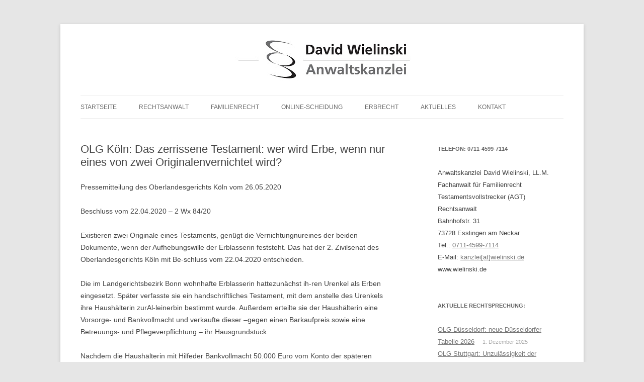

--- FILE ---
content_type: text/html; charset=UTF-8
request_url: https://www.wielinski.de/olg-koeln-das-zerrissene-testament-wer-wird-erbe-wenn-nur-eines-von-zwei-originalenvernichtet-wird/
body_size: 11722
content:
<!DOCTYPE html>
<!--[if IE 7]>
<html class="ie ie7" dir="ltr" lang="de" prefix="og: https://ogp.me/ns#">
<![endif]-->
<!--[if IE 8]>
<html class="ie ie8" dir="ltr" lang="de" prefix="og: https://ogp.me/ns#">
<![endif]-->
<!--[if !(IE 7) & !(IE 8)]><!-->
<html dir="ltr" lang="de" prefix="og: https://ogp.me/ns#">
<!--<![endif]-->
<head>
<meta charset="UTF-8" />
<meta name="viewport" content="width=device-width" />
<title>OLG Köln: Das zerrissene Testament: wer wird Erbe, wenn nur eines von zwei Originalenvernichtet wird? | Fachanwalt für Familienrecht David Wielinski LL.M.</title>
<link rel="profile" href="http://gmpg.org/xfn/11" />
<link rel="pingback" href="https://www.wielinski.de/xmlrpc.php" />
<!--[if lt IE 9]>
<script src="https://www.wielinski.de/wp-content/themes/twentytwelve/js/html5.js" type="text/javascript"></script>
<![endif]-->

		<!-- All in One SEO 4.9.2 - aioseo.com -->
	<meta name="description" content="Pressemitteilung des Oberlandesgerichts Köln vom 26.05.2020 Beschluss vom 22.04.2020 - 2 Wx 84/20 Existieren zwei Originale eines Testaments, genügt die Vernichtungnureines der beiden Dokumente, wenn der Aufhebungswille der Erblasserin feststeht. Das hat der 2. Zivilsenat des Oberlandesgerichts Köln mit Be-schluss vom 22.04.2020 entschieden. Die im Landgerichtsbezirk Bonn wohnhafte Erblasserin hattezunächst ih-ren Urenkel als Erben eingesetzt." />
	<meta name="robots" content="max-image-preview:large" />
	<meta name="author" content="admin"/>
	<link rel="canonical" href="https://www.wielinski.de/olg-koeln-das-zerrissene-testament-wer-wird-erbe-wenn-nur-eines-von-zwei-originalenvernichtet-wird/" />
	<meta name="generator" content="All in One SEO (AIOSEO) 4.9.2" />
		<meta property="og:locale" content="de_DE" />
		<meta property="og:site_name" content="Fachanwalt für Familienrecht David Wielinski LL.M. | Scheidung und Erbrecht in Esslingen" />
		<meta property="og:type" content="article" />
		<meta property="og:title" content="OLG Köln: Das zerrissene Testament: wer wird Erbe, wenn nur eines von zwei Originalenvernichtet wird? | Fachanwalt für Familienrecht David Wielinski LL.M." />
		<meta property="og:description" content="Pressemitteilung des Oberlandesgerichts Köln vom 26.05.2020 Beschluss vom 22.04.2020 - 2 Wx 84/20 Existieren zwei Originale eines Testaments, genügt die Vernichtungnureines der beiden Dokumente, wenn der Aufhebungswille der Erblasserin feststeht. Das hat der 2. Zivilsenat des Oberlandesgerichts Köln mit Be-schluss vom 22.04.2020 entschieden. Die im Landgerichtsbezirk Bonn wohnhafte Erblasserin hattezunächst ih-ren Urenkel als Erben eingesetzt." />
		<meta property="og:url" content="https://www.wielinski.de/olg-koeln-das-zerrissene-testament-wer-wird-erbe-wenn-nur-eines-von-zwei-originalenvernichtet-wird/" />
		<meta property="article:published_time" content="2020-05-26T16:19:00+00:00" />
		<meta property="article:modified_time" content="2020-06-05T06:25:27+00:00" />
		<meta name="twitter:card" content="summary" />
		<meta name="twitter:title" content="OLG Köln: Das zerrissene Testament: wer wird Erbe, wenn nur eines von zwei Originalenvernichtet wird? | Fachanwalt für Familienrecht David Wielinski LL.M." />
		<meta name="twitter:description" content="Pressemitteilung des Oberlandesgerichts Köln vom 26.05.2020 Beschluss vom 22.04.2020 - 2 Wx 84/20 Existieren zwei Originale eines Testaments, genügt die Vernichtungnureines der beiden Dokumente, wenn der Aufhebungswille der Erblasserin feststeht. Das hat der 2. Zivilsenat des Oberlandesgerichts Köln mit Be-schluss vom 22.04.2020 entschieden. Die im Landgerichtsbezirk Bonn wohnhafte Erblasserin hattezunächst ih-ren Urenkel als Erben eingesetzt." />
		<script type="application/ld+json" class="aioseo-schema">
			{"@context":"https:\/\/schema.org","@graph":[{"@type":"Article","@id":"https:\/\/www.wielinski.de\/olg-koeln-das-zerrissene-testament-wer-wird-erbe-wenn-nur-eines-von-zwei-originalenvernichtet-wird\/#article","name":"OLG K\u00f6ln: Das zerrissene Testament: wer wird Erbe, wenn nur eines von zwei Originalenvernichtet wird? | Fachanwalt f\u00fcr Familienrecht David Wielinski LL.M.","headline":"OLG K\u00f6ln: Das zerrissene Testament: wer wird Erbe, wenn nur eines von zwei Originalenvernichtet wird?","author":{"@id":"https:\/\/www.wielinski.de\/author\/admin\/#author"},"publisher":{"@id":"https:\/\/www.wielinski.de\/#organization"},"datePublished":"2020-05-26T18:19:00+02:00","dateModified":"2020-06-05T08:25:27+02:00","inLanguage":"de-DE","mainEntityOfPage":{"@id":"https:\/\/www.wielinski.de\/olg-koeln-das-zerrissene-testament-wer-wird-erbe-wenn-nur-eines-von-zwei-originalenvernichtet-wird\/#webpage"},"isPartOf":{"@id":"https:\/\/www.wielinski.de\/olg-koeln-das-zerrissene-testament-wer-wird-erbe-wenn-nur-eines-von-zwei-originalenvernichtet-wird\/#webpage"},"articleSection":"Rechtsprechung"},{"@type":"BreadcrumbList","@id":"https:\/\/www.wielinski.de\/olg-koeln-das-zerrissene-testament-wer-wird-erbe-wenn-nur-eines-von-zwei-originalenvernichtet-wird\/#breadcrumblist","itemListElement":[{"@type":"ListItem","@id":"https:\/\/www.wielinski.de#listItem","position":1,"name":"Home","item":"https:\/\/www.wielinski.de","nextItem":{"@type":"ListItem","@id":"https:\/\/www.wielinski.de\/category\/rechtsprechung\/#listItem","name":"Rechtsprechung"}},{"@type":"ListItem","@id":"https:\/\/www.wielinski.de\/category\/rechtsprechung\/#listItem","position":2,"name":"Rechtsprechung","item":"https:\/\/www.wielinski.de\/category\/rechtsprechung\/","nextItem":{"@type":"ListItem","@id":"https:\/\/www.wielinski.de\/olg-koeln-das-zerrissene-testament-wer-wird-erbe-wenn-nur-eines-von-zwei-originalenvernichtet-wird\/#listItem","name":"OLG K\u00f6ln: Das zerrissene Testament: wer wird Erbe, wenn nur eines von zwei Originalenvernichtet wird?"},"previousItem":{"@type":"ListItem","@id":"https:\/\/www.wielinski.de#listItem","name":"Home"}},{"@type":"ListItem","@id":"https:\/\/www.wielinski.de\/olg-koeln-das-zerrissene-testament-wer-wird-erbe-wenn-nur-eines-von-zwei-originalenvernichtet-wird\/#listItem","position":3,"name":"OLG K\u00f6ln: Das zerrissene Testament: wer wird Erbe, wenn nur eines von zwei Originalenvernichtet wird?","previousItem":{"@type":"ListItem","@id":"https:\/\/www.wielinski.de\/category\/rechtsprechung\/#listItem","name":"Rechtsprechung"}}]},{"@type":"Organization","@id":"https:\/\/www.wielinski.de\/#organization","name":"Fachanwalt f\u00fcr Familienrecht David Wielinski LL.M.","description":"Scheidung und Erbrecht in Esslingen","url":"https:\/\/www.wielinski.de\/"},{"@type":"Person","@id":"https:\/\/www.wielinski.de\/author\/admin\/#author","url":"https:\/\/www.wielinski.de\/author\/admin\/","name":"admin","image":{"@type":"ImageObject","@id":"https:\/\/www.wielinski.de\/olg-koeln-das-zerrissene-testament-wer-wird-erbe-wenn-nur-eines-von-zwei-originalenvernichtet-wird\/#authorImage","url":"https:\/\/secure.gravatar.com\/avatar\/fbbfd77b3f3ee6c63463892071aa116d8950d873536cb81ee2df3c0b804e4a4d?s=96&d=mm&r=g","width":96,"height":96,"caption":"admin"}},{"@type":"WebPage","@id":"https:\/\/www.wielinski.de\/olg-koeln-das-zerrissene-testament-wer-wird-erbe-wenn-nur-eines-von-zwei-originalenvernichtet-wird\/#webpage","url":"https:\/\/www.wielinski.de\/olg-koeln-das-zerrissene-testament-wer-wird-erbe-wenn-nur-eines-von-zwei-originalenvernichtet-wird\/","name":"OLG K\u00f6ln: Das zerrissene Testament: wer wird Erbe, wenn nur eines von zwei Originalenvernichtet wird? | Fachanwalt f\u00fcr Familienrecht David Wielinski LL.M.","description":"Pressemitteilung des Oberlandesgerichts K\u00f6ln vom 26.05.2020 Beschluss vom 22.04.2020 - 2 Wx 84\/20 Existieren zwei Originale eines Testaments, gen\u00fcgt die Vernichtungnureines der beiden Dokumente, wenn der Aufhebungswille der Erblasserin feststeht. Das hat der 2. Zivilsenat des Oberlandesgerichts K\u00f6ln mit Be-schluss vom 22.04.2020 entschieden. Die im Landgerichtsbezirk Bonn wohnhafte Erblasserin hattezun\u00e4chst ih-ren Urenkel als Erben eingesetzt.","inLanguage":"de-DE","isPartOf":{"@id":"https:\/\/www.wielinski.de\/#website"},"breadcrumb":{"@id":"https:\/\/www.wielinski.de\/olg-koeln-das-zerrissene-testament-wer-wird-erbe-wenn-nur-eines-von-zwei-originalenvernichtet-wird\/#breadcrumblist"},"author":{"@id":"https:\/\/www.wielinski.de\/author\/admin\/#author"},"creator":{"@id":"https:\/\/www.wielinski.de\/author\/admin\/#author"},"datePublished":"2020-05-26T18:19:00+02:00","dateModified":"2020-06-05T08:25:27+02:00"},{"@type":"WebSite","@id":"https:\/\/www.wielinski.de\/#website","url":"https:\/\/www.wielinski.de\/","name":"Fachanwalt f\u00fcr Familienrecht David Wielinski LL.M.","description":"Scheidung und Erbrecht in Esslingen","inLanguage":"de-DE","publisher":{"@id":"https:\/\/www.wielinski.de\/#organization"}}]}
		</script>
		<!-- All in One SEO -->

<link rel="alternate" type="application/rss+xml" title="Fachanwalt für Familienrecht David Wielinski LL.M. &raquo; Feed" href="https://www.wielinski.de/feed/" />
<link rel="alternate" type="application/rss+xml" title="Fachanwalt für Familienrecht David Wielinski LL.M. &raquo; Kommentar-Feed" href="https://www.wielinski.de/comments/feed/" />
<link rel="alternate" title="oEmbed (JSON)" type="application/json+oembed" href="https://www.wielinski.de/wp-json/oembed/1.0/embed?url=https%3A%2F%2Fwww.wielinski.de%2Folg-koeln-das-zerrissene-testament-wer-wird-erbe-wenn-nur-eines-von-zwei-originalenvernichtet-wird%2F" />
<link rel="alternate" title="oEmbed (XML)" type="text/xml+oembed" href="https://www.wielinski.de/wp-json/oembed/1.0/embed?url=https%3A%2F%2Fwww.wielinski.de%2Folg-koeln-das-zerrissene-testament-wer-wird-erbe-wenn-nur-eines-von-zwei-originalenvernichtet-wird%2F&#038;format=xml" />
<style id='wp-img-auto-sizes-contain-inline-css' type='text/css'>
img:is([sizes=auto i],[sizes^="auto," i]){contain-intrinsic-size:3000px 1500px}
/*# sourceURL=wp-img-auto-sizes-contain-inline-css */
</style>
<style id='wp-emoji-styles-inline-css' type='text/css'>

	img.wp-smiley, img.emoji {
		display: inline !important;
		border: none !important;
		box-shadow: none !important;
		height: 1em !important;
		width: 1em !important;
		margin: 0 0.07em !important;
		vertical-align: -0.1em !important;
		background: none !important;
		padding: 0 !important;
	}
/*# sourceURL=wp-emoji-styles-inline-css */
</style>
<style id='wp-block-library-inline-css' type='text/css'>
:root{--wp-block-synced-color:#7a00df;--wp-block-synced-color--rgb:122,0,223;--wp-bound-block-color:var(--wp-block-synced-color);--wp-editor-canvas-background:#ddd;--wp-admin-theme-color:#007cba;--wp-admin-theme-color--rgb:0,124,186;--wp-admin-theme-color-darker-10:#006ba1;--wp-admin-theme-color-darker-10--rgb:0,107,160.5;--wp-admin-theme-color-darker-20:#005a87;--wp-admin-theme-color-darker-20--rgb:0,90,135;--wp-admin-border-width-focus:2px}@media (min-resolution:192dpi){:root{--wp-admin-border-width-focus:1.5px}}.wp-element-button{cursor:pointer}:root .has-very-light-gray-background-color{background-color:#eee}:root .has-very-dark-gray-background-color{background-color:#313131}:root .has-very-light-gray-color{color:#eee}:root .has-very-dark-gray-color{color:#313131}:root .has-vivid-green-cyan-to-vivid-cyan-blue-gradient-background{background:linear-gradient(135deg,#00d084,#0693e3)}:root .has-purple-crush-gradient-background{background:linear-gradient(135deg,#34e2e4,#4721fb 50%,#ab1dfe)}:root .has-hazy-dawn-gradient-background{background:linear-gradient(135deg,#faaca8,#dad0ec)}:root .has-subdued-olive-gradient-background{background:linear-gradient(135deg,#fafae1,#67a671)}:root .has-atomic-cream-gradient-background{background:linear-gradient(135deg,#fdd79a,#004a59)}:root .has-nightshade-gradient-background{background:linear-gradient(135deg,#330968,#31cdcf)}:root .has-midnight-gradient-background{background:linear-gradient(135deg,#020381,#2874fc)}:root{--wp--preset--font-size--normal:16px;--wp--preset--font-size--huge:42px}.has-regular-font-size{font-size:1em}.has-larger-font-size{font-size:2.625em}.has-normal-font-size{font-size:var(--wp--preset--font-size--normal)}.has-huge-font-size{font-size:var(--wp--preset--font-size--huge)}.has-text-align-center{text-align:center}.has-text-align-left{text-align:left}.has-text-align-right{text-align:right}.has-fit-text{white-space:nowrap!important}#end-resizable-editor-section{display:none}.aligncenter{clear:both}.items-justified-left{justify-content:flex-start}.items-justified-center{justify-content:center}.items-justified-right{justify-content:flex-end}.items-justified-space-between{justify-content:space-between}.screen-reader-text{border:0;clip-path:inset(50%);height:1px;margin:-1px;overflow:hidden;padding:0;position:absolute;width:1px;word-wrap:normal!important}.screen-reader-text:focus{background-color:#ddd;clip-path:none;color:#444;display:block;font-size:1em;height:auto;left:5px;line-height:normal;padding:15px 23px 14px;text-decoration:none;top:5px;width:auto;z-index:100000}html :where(.has-border-color){border-style:solid}html :where([style*=border-top-color]){border-top-style:solid}html :where([style*=border-right-color]){border-right-style:solid}html :where([style*=border-bottom-color]){border-bottom-style:solid}html :where([style*=border-left-color]){border-left-style:solid}html :where([style*=border-width]){border-style:solid}html :where([style*=border-top-width]){border-top-style:solid}html :where([style*=border-right-width]){border-right-style:solid}html :where([style*=border-bottom-width]){border-bottom-style:solid}html :where([style*=border-left-width]){border-left-style:solid}html :where(img[class*=wp-image-]){height:auto;max-width:100%}:where(figure){margin:0 0 1em}html :where(.is-position-sticky){--wp-admin--admin-bar--position-offset:var(--wp-admin--admin-bar--height,0px)}@media screen and (max-width:600px){html :where(.is-position-sticky){--wp-admin--admin-bar--position-offset:0px}}

/*# sourceURL=wp-block-library-inline-css */
</style><style id='wp-block-paragraph-inline-css' type='text/css'>
.is-small-text{font-size:.875em}.is-regular-text{font-size:1em}.is-large-text{font-size:2.25em}.is-larger-text{font-size:3em}.has-drop-cap:not(:focus):first-letter{float:left;font-size:8.4em;font-style:normal;font-weight:100;line-height:.68;margin:.05em .1em 0 0;text-transform:uppercase}body.rtl .has-drop-cap:not(:focus):first-letter{float:none;margin-left:.1em}p.has-drop-cap.has-background{overflow:hidden}:root :where(p.has-background){padding:1.25em 2.375em}:where(p.has-text-color:not(.has-link-color)) a{color:inherit}p.has-text-align-left[style*="writing-mode:vertical-lr"],p.has-text-align-right[style*="writing-mode:vertical-rl"]{rotate:180deg}
/*# sourceURL=https://www.wielinski.de/wp-includes/blocks/paragraph/style.min.css */
</style>
<style id='global-styles-inline-css' type='text/css'>
:root{--wp--preset--aspect-ratio--square: 1;--wp--preset--aspect-ratio--4-3: 4/3;--wp--preset--aspect-ratio--3-4: 3/4;--wp--preset--aspect-ratio--3-2: 3/2;--wp--preset--aspect-ratio--2-3: 2/3;--wp--preset--aspect-ratio--16-9: 16/9;--wp--preset--aspect-ratio--9-16: 9/16;--wp--preset--color--black: #000000;--wp--preset--color--cyan-bluish-gray: #abb8c3;--wp--preset--color--white: #fff;--wp--preset--color--pale-pink: #f78da7;--wp--preset--color--vivid-red: #cf2e2e;--wp--preset--color--luminous-vivid-orange: #ff6900;--wp--preset--color--luminous-vivid-amber: #fcb900;--wp--preset--color--light-green-cyan: #7bdcb5;--wp--preset--color--vivid-green-cyan: #00d084;--wp--preset--color--pale-cyan-blue: #8ed1fc;--wp--preset--color--vivid-cyan-blue: #0693e3;--wp--preset--color--vivid-purple: #9b51e0;--wp--preset--color--blue: #21759b;--wp--preset--color--dark-gray: #444;--wp--preset--color--medium-gray: #9f9f9f;--wp--preset--color--light-gray: #e6e6e6;--wp--preset--gradient--vivid-cyan-blue-to-vivid-purple: linear-gradient(135deg,rgb(6,147,227) 0%,rgb(155,81,224) 100%);--wp--preset--gradient--light-green-cyan-to-vivid-green-cyan: linear-gradient(135deg,rgb(122,220,180) 0%,rgb(0,208,130) 100%);--wp--preset--gradient--luminous-vivid-amber-to-luminous-vivid-orange: linear-gradient(135deg,rgb(252,185,0) 0%,rgb(255,105,0) 100%);--wp--preset--gradient--luminous-vivid-orange-to-vivid-red: linear-gradient(135deg,rgb(255,105,0) 0%,rgb(207,46,46) 100%);--wp--preset--gradient--very-light-gray-to-cyan-bluish-gray: linear-gradient(135deg,rgb(238,238,238) 0%,rgb(169,184,195) 100%);--wp--preset--gradient--cool-to-warm-spectrum: linear-gradient(135deg,rgb(74,234,220) 0%,rgb(151,120,209) 20%,rgb(207,42,186) 40%,rgb(238,44,130) 60%,rgb(251,105,98) 80%,rgb(254,248,76) 100%);--wp--preset--gradient--blush-light-purple: linear-gradient(135deg,rgb(255,206,236) 0%,rgb(152,150,240) 100%);--wp--preset--gradient--blush-bordeaux: linear-gradient(135deg,rgb(254,205,165) 0%,rgb(254,45,45) 50%,rgb(107,0,62) 100%);--wp--preset--gradient--luminous-dusk: linear-gradient(135deg,rgb(255,203,112) 0%,rgb(199,81,192) 50%,rgb(65,88,208) 100%);--wp--preset--gradient--pale-ocean: linear-gradient(135deg,rgb(255,245,203) 0%,rgb(182,227,212) 50%,rgb(51,167,181) 100%);--wp--preset--gradient--electric-grass: linear-gradient(135deg,rgb(202,248,128) 0%,rgb(113,206,126) 100%);--wp--preset--gradient--midnight: linear-gradient(135deg,rgb(2,3,129) 0%,rgb(40,116,252) 100%);--wp--preset--font-size--small: 13px;--wp--preset--font-size--medium: 20px;--wp--preset--font-size--large: 36px;--wp--preset--font-size--x-large: 42px;--wp--preset--spacing--20: 0.44rem;--wp--preset--spacing--30: 0.67rem;--wp--preset--spacing--40: 1rem;--wp--preset--spacing--50: 1.5rem;--wp--preset--spacing--60: 2.25rem;--wp--preset--spacing--70: 3.38rem;--wp--preset--spacing--80: 5.06rem;--wp--preset--shadow--natural: 6px 6px 9px rgba(0, 0, 0, 0.2);--wp--preset--shadow--deep: 12px 12px 50px rgba(0, 0, 0, 0.4);--wp--preset--shadow--sharp: 6px 6px 0px rgba(0, 0, 0, 0.2);--wp--preset--shadow--outlined: 6px 6px 0px -3px rgb(255, 255, 255), 6px 6px rgb(0, 0, 0);--wp--preset--shadow--crisp: 6px 6px 0px rgb(0, 0, 0);}:where(.is-layout-flex){gap: 0.5em;}:where(.is-layout-grid){gap: 0.5em;}body .is-layout-flex{display: flex;}.is-layout-flex{flex-wrap: wrap;align-items: center;}.is-layout-flex > :is(*, div){margin: 0;}body .is-layout-grid{display: grid;}.is-layout-grid > :is(*, div){margin: 0;}:where(.wp-block-columns.is-layout-flex){gap: 2em;}:where(.wp-block-columns.is-layout-grid){gap: 2em;}:where(.wp-block-post-template.is-layout-flex){gap: 1.25em;}:where(.wp-block-post-template.is-layout-grid){gap: 1.25em;}.has-black-color{color: var(--wp--preset--color--black) !important;}.has-cyan-bluish-gray-color{color: var(--wp--preset--color--cyan-bluish-gray) !important;}.has-white-color{color: var(--wp--preset--color--white) !important;}.has-pale-pink-color{color: var(--wp--preset--color--pale-pink) !important;}.has-vivid-red-color{color: var(--wp--preset--color--vivid-red) !important;}.has-luminous-vivid-orange-color{color: var(--wp--preset--color--luminous-vivid-orange) !important;}.has-luminous-vivid-amber-color{color: var(--wp--preset--color--luminous-vivid-amber) !important;}.has-light-green-cyan-color{color: var(--wp--preset--color--light-green-cyan) !important;}.has-vivid-green-cyan-color{color: var(--wp--preset--color--vivid-green-cyan) !important;}.has-pale-cyan-blue-color{color: var(--wp--preset--color--pale-cyan-blue) !important;}.has-vivid-cyan-blue-color{color: var(--wp--preset--color--vivid-cyan-blue) !important;}.has-vivid-purple-color{color: var(--wp--preset--color--vivid-purple) !important;}.has-black-background-color{background-color: var(--wp--preset--color--black) !important;}.has-cyan-bluish-gray-background-color{background-color: var(--wp--preset--color--cyan-bluish-gray) !important;}.has-white-background-color{background-color: var(--wp--preset--color--white) !important;}.has-pale-pink-background-color{background-color: var(--wp--preset--color--pale-pink) !important;}.has-vivid-red-background-color{background-color: var(--wp--preset--color--vivid-red) !important;}.has-luminous-vivid-orange-background-color{background-color: var(--wp--preset--color--luminous-vivid-orange) !important;}.has-luminous-vivid-amber-background-color{background-color: var(--wp--preset--color--luminous-vivid-amber) !important;}.has-light-green-cyan-background-color{background-color: var(--wp--preset--color--light-green-cyan) !important;}.has-vivid-green-cyan-background-color{background-color: var(--wp--preset--color--vivid-green-cyan) !important;}.has-pale-cyan-blue-background-color{background-color: var(--wp--preset--color--pale-cyan-blue) !important;}.has-vivid-cyan-blue-background-color{background-color: var(--wp--preset--color--vivid-cyan-blue) !important;}.has-vivid-purple-background-color{background-color: var(--wp--preset--color--vivid-purple) !important;}.has-black-border-color{border-color: var(--wp--preset--color--black) !important;}.has-cyan-bluish-gray-border-color{border-color: var(--wp--preset--color--cyan-bluish-gray) !important;}.has-white-border-color{border-color: var(--wp--preset--color--white) !important;}.has-pale-pink-border-color{border-color: var(--wp--preset--color--pale-pink) !important;}.has-vivid-red-border-color{border-color: var(--wp--preset--color--vivid-red) !important;}.has-luminous-vivid-orange-border-color{border-color: var(--wp--preset--color--luminous-vivid-orange) !important;}.has-luminous-vivid-amber-border-color{border-color: var(--wp--preset--color--luminous-vivid-amber) !important;}.has-light-green-cyan-border-color{border-color: var(--wp--preset--color--light-green-cyan) !important;}.has-vivid-green-cyan-border-color{border-color: var(--wp--preset--color--vivid-green-cyan) !important;}.has-pale-cyan-blue-border-color{border-color: var(--wp--preset--color--pale-cyan-blue) !important;}.has-vivid-cyan-blue-border-color{border-color: var(--wp--preset--color--vivid-cyan-blue) !important;}.has-vivid-purple-border-color{border-color: var(--wp--preset--color--vivid-purple) !important;}.has-vivid-cyan-blue-to-vivid-purple-gradient-background{background: var(--wp--preset--gradient--vivid-cyan-blue-to-vivid-purple) !important;}.has-light-green-cyan-to-vivid-green-cyan-gradient-background{background: var(--wp--preset--gradient--light-green-cyan-to-vivid-green-cyan) !important;}.has-luminous-vivid-amber-to-luminous-vivid-orange-gradient-background{background: var(--wp--preset--gradient--luminous-vivid-amber-to-luminous-vivid-orange) !important;}.has-luminous-vivid-orange-to-vivid-red-gradient-background{background: var(--wp--preset--gradient--luminous-vivid-orange-to-vivid-red) !important;}.has-very-light-gray-to-cyan-bluish-gray-gradient-background{background: var(--wp--preset--gradient--very-light-gray-to-cyan-bluish-gray) !important;}.has-cool-to-warm-spectrum-gradient-background{background: var(--wp--preset--gradient--cool-to-warm-spectrum) !important;}.has-blush-light-purple-gradient-background{background: var(--wp--preset--gradient--blush-light-purple) !important;}.has-blush-bordeaux-gradient-background{background: var(--wp--preset--gradient--blush-bordeaux) !important;}.has-luminous-dusk-gradient-background{background: var(--wp--preset--gradient--luminous-dusk) !important;}.has-pale-ocean-gradient-background{background: var(--wp--preset--gradient--pale-ocean) !important;}.has-electric-grass-gradient-background{background: var(--wp--preset--gradient--electric-grass) !important;}.has-midnight-gradient-background{background: var(--wp--preset--gradient--midnight) !important;}.has-small-font-size{font-size: var(--wp--preset--font-size--small) !important;}.has-medium-font-size{font-size: var(--wp--preset--font-size--medium) !important;}.has-large-font-size{font-size: var(--wp--preset--font-size--large) !important;}.has-x-large-font-size{font-size: var(--wp--preset--font-size--x-large) !important;}
/*# sourceURL=global-styles-inline-css */
</style>

<style id='classic-theme-styles-inline-css' type='text/css'>
/*! This file is auto-generated */
.wp-block-button__link{color:#fff;background-color:#32373c;border-radius:9999px;box-shadow:none;text-decoration:none;padding:calc(.667em + 2px) calc(1.333em + 2px);font-size:1.125em}.wp-block-file__button{background:#32373c;color:#fff;text-decoration:none}
/*# sourceURL=/wp-includes/css/classic-themes.min.css */
</style>
<link rel='stylesheet' id='contact-form-7-css' href='https://www.wielinski.de/wp-content/plugins/contact-form-7/includes/css/styles.css?ver=6.1.4' type='text/css' media='all' />
<link rel='stylesheet' id='twentytwelve-style-css' href='https://www.wielinski.de/wp-content/themes/twentytwelve/style.css?ver=20251202' type='text/css' media='all' />
<link rel='stylesheet' id='twentytwelve-block-style-css' href='https://www.wielinski.de/wp-content/themes/twentytwelve/css/blocks.css?ver=20251031' type='text/css' media='all' />
<script type="text/javascript" src="https://www.wielinski.de/wp-includes/js/jquery/jquery.min.js?ver=3.7.1" id="jquery-core-js"></script>
<script type="text/javascript" src="https://www.wielinski.de/wp-includes/js/jquery/jquery-migrate.min.js?ver=3.4.1" id="jquery-migrate-js"></script>
<script type="text/javascript" src="https://www.wielinski.de/wp-content/themes/twentytwelve/js/navigation.js?ver=20250303" id="twentytwelve-navigation-js" defer="defer" data-wp-strategy="defer"></script>
<link rel="https://api.w.org/" href="https://www.wielinski.de/wp-json/" /><link rel="alternate" title="JSON" type="application/json" href="https://www.wielinski.de/wp-json/wp/v2/posts/1255" /><link rel="EditURI" type="application/rsd+xml" title="RSD" href="https://www.wielinski.de/xmlrpc.php?rsd" />
<meta name="generator" content="WordPress 6.9" />
<link rel='shortlink' href='https://www.wielinski.de/?p=1255' />
	<style type="text/css" id="twentytwelve-header-css">
		.site-title,
	.site-description {
		position: absolute;
		clip-path: inset(50%);
	}
			</style>
	<link rel="icon" href="https://www.wielinski.de/wp-content/uploads/2016/03/cropped-cropped-cropped-Logoweb-1-32x32.jpg" sizes="32x32" />
<link rel="icon" href="https://www.wielinski.de/wp-content/uploads/2016/03/cropped-cropped-cropped-Logoweb-1-192x192.jpg" sizes="192x192" />
<link rel="apple-touch-icon" href="https://www.wielinski.de/wp-content/uploads/2016/03/cropped-cropped-cropped-Logoweb-1-180x180.jpg" />
<meta name="msapplication-TileImage" content="https://www.wielinski.de/wp-content/uploads/2016/03/cropped-cropped-cropped-Logoweb-1-270x270.jpg" />
		<style type="text/css" id="wp-custom-css">
			.wpcf7-text, .wpcf7-number, .wpcf7-date, .wpcf7-select, .wpcf7-file {
	width: 100%;
	padding: 2px;
}

span.headliner {
	font-weight: bold;
}

details.box {
	border: 1px solid grey;
	padding: 5px;
	margin-top: 5px;
}

.wp-block-columns {
	#border: 1px solid black;
	margin: 0px;
	padding: 2px;
}

.wp-block-column {
	#border: 1px solid green;
	margin: 0px;
	padding: 5px;
}

.wp-block-column:not(:first-child) {
	
	margin: 0px;
}

.wpcf7-form-control {
	width: 98%;

}

.grecaptcha-badge {
display: none;
}		</style>
		</head>

<body class="wp-singular post-template-default single single-post postid-1255 single-format-standard wp-embed-responsive wp-theme-twentytwelve single-author">
<div id="page" class="hfeed site">
	<header id="masthead" class="site-header" role="banner">
		<hgroup>
<hgroup>
<p align="center"><img border="0">
	<img alt="Logo" src="https://www.wielinski.de/wp-content/uploads/logoweb.jpg" />
	<div id="logo-right">

			<h1 class="site-title"><a href="https://www.wielinski.de/" title="Fachanwalt für Familienrecht David Wielinski LL.M." rel="home">Fachanwalt für Familienrecht David Wielinski LL.M.</a></h1>
			<h2 class="site-description">Scheidung und Erbrecht in Esslingen</h2>
		</hgroup>

		<nav id="site-navigation" class="main-navigation" role="navigation">
			<button class="menu-toggle">Menü</button>
			<a class="assistive-text" href="#content" title="Zum Inhalt springen">Zum Inhalt springen</a>
			<div class="menu-head-container"><ul id="menu-head" class="nav-menu"><li id="menu-item-223" class="menu-item menu-item-type-post_type menu-item-object-page menu-item-home menu-item-223"><a href="https://www.wielinski.de/">Startseite</a></li>
<li id="menu-item-44" class="menu-item menu-item-type-post_type menu-item-object-page menu-item-44"><a href="https://www.wielinski.de/rechtsanwalt/">Rechtsanwalt</a></li>
<li id="menu-item-43" class="menu-item menu-item-type-post_type menu-item-object-page menu-item-43"><a href="https://www.wielinski.de/familienrecht/">Familienrecht</a></li>
<li id="menu-item-1112" class="menu-item menu-item-type-post_type menu-item-object-page menu-item-1112"><a href="https://www.wielinski.de/online-scheidung/">Online-Scheidung</a></li>
<li id="menu-item-59" class="menu-item menu-item-type-post_type menu-item-object-page menu-item-59"><a href="https://www.wielinski.de/erbrecht/">Erbrecht</a></li>
<li id="menu-item-91" class="menu-item menu-item-type-post_type menu-item-object-page current_page_parent menu-item-91"><a href="https://www.wielinski.de/aktuelles/">Aktuelles</a></li>
<li id="menu-item-270" class="menu-item menu-item-type-post_type menu-item-object-page menu-item-270"><a href="https://www.wielinski.de/kontakt/">Kontakt</a></li>
</ul></div>		</nav><!-- #site-navigation -->

			</header><!-- #masthead -->

	<div id="main" class="wrapper"> 

	<div id="primary" class="site-content">
		<div id="content" role="main">

			
				
	<article id="post-1255" class="post-1255 post type-post status-publish format-standard hentry category-rechtsprechung">
				<header class="entry-header">
			
						<h1 class="entry-title">OLG Köln: Das zerrissene Testament: wer wird Erbe, wenn nur eines von zwei Originalenvernichtet wird?</h1>
								</header><!-- .entry-header -->

				<div class="entry-content">
			
<p>Pressemitteilung des Oberlandesgerichts Köln vom 26.05.2020</p>



<p>Beschluss vom 22.04.2020 &#8211; 2 Wx 84/20</p>



<p>Existieren zwei Originale eines Testaments, genügt die Vernichtungnureines der beiden Dokumente, wenn der Aufhebungswille der Erblasserin feststeht. Das hat der 2. Zivilsenat des Oberlandesgerichts Köln mit Be-schluss vom 22.04.2020 entschieden.</p>



<p>Die im Landgerichtsbezirk Bonn wohnhafte Erblasserin hattezunächst ih-ren Urenkel als Erben eingesetzt. Später verfasste sie ein handschriftliches Testament, mit dem anstelle des Urenkels ihre Haushälterin zurAl-leinerbin bestimmt wurde. Außerdem erteilte sie der Haushälterin eine Vorsorge- und Bankvollmacht und verkaufte dieser –gegen einen Barkaufpreis sowie eine Betreuungs- und Pflegeverpflichtung – ihr Hausgrundstück.</p>



<p>Nachdem die Haushälterin mit Hilfeder Bankvollmacht 50.000 Euro vom Konto der späteren Erblasserin abgehoben hatte, widerrief diese die Vollmacht. Sie suchte außerdem einen Rechtsanwalt auf, um sich wegen einer möglichen Rückabwicklung des Kaufvertrags über das Haus beraten zu lassen.</p>



<span id="more-1255"></span>



<p>Das Nachlassgericht hatte zu entscheiden, ob dem Urenkel ein Erbschein erteilt werden kann. Dem Gericht lag ein Original des Testaments zu Gunsten der Haushälterin vor, welches der Rechtsanwalt der Haushälterin übersandt hatte. Der Urenkel behauptete dagegen, die Erblasserin habe das Testament widerrufen. Es habe ein zweites Original des Testaments gegeben. Dieses habe die Erblasserin im Rahmen der Beratung zur Rückabwicklung des Hauskaufs ihrem Rechtsanwalt gezeigt und es vor seinen Augen zerrissen. Deshalb gelte wieder die frühere Erbeinset-zungzu seinen Gunsten.</p>



<p>Nach Vernehmung der Rechtsanwälte der Erblasserin und der Haushälterin als Zeugen kam das Nachlassgericht zu dem Ergebnis, dass der Urenkel Alleinerbe geworden und ihm ein Erbschein zu erteilen ist. Mit Beschluss vom 22.04.2020 hatder 2. Zivilsenat des Oberlandesgerichts die hiergegen gerichtete Beschwerde der Haushälterin zurückgewiesen.</p>



<p>Zur Begründung führteder Senat aus, dass der Erblasser ein Testament jederzeit ohne besonderen Grund widerrufen könne (§ 2253 BGB). Dies könne zum Beispiel durch Vernichtung der Testamentsurkunde erfolgen (§ 2255 S. 1 BGB). Sofern jedoch mehrere Urschriften vorhanden seien, könne die Vernichtung lediglich einer Urkunde nur genügen, wenn keine Zweifel über den Aufhebungswillen des Erblassers bestünden. Dies sei hier der Fall. DerAnwalt der Erblasserin, der kein erkennbares persönliches Interesse am Ausgang des Streits gehabt habe, habe glaubhaft ausgesagt, dass die Erblasserin ein Original des Testaments in seiner Anwesenheit zerstört habe. Dabei habe sie zweifelsfrei bekundet, dass sie nicht an der Erbeinsetzung der Haushälterin festhalten wolle. Dazu passe, dass die Erblasserinkeinen Kontakt mehr zur Haushälterin gehabt habe undunstreitig versucht habe, die Übertragung des Grundstücks an sie rückgängig zu machen. Angesichts ihres Alters von über 90 Jahren könne angenommen werden, dass sie das zweite Original schlicht vergessen gehabt habe. Trotz der Existenz dieses weiteren Originals sei daher vom Widerruf des die Haushälterin begünstigenden Testaments auszugehen.</p>
					</div><!-- .entry-content -->
		
		<footer class="entry-meta">
			Dieser Beitrag wurde am <a href="https://www.wielinski.de/olg-koeln-das-zerrissene-testament-wer-wird-erbe-wenn-nur-eines-von-zwei-originalenvernichtet-wird/" title="18:19" rel="bookmark"><time class="entry-date" datetime="2020-05-26T18:19:00+02:00">26. Mai 2020</time></a><span class="by-author"> von <span class="author vcard"><a class="url fn n" href="https://www.wielinski.de/author/admin/" title="Alle Beiträge von admin anzeigen" rel="author">admin</a></span></span> unter <a href="https://www.wielinski.de/category/rechtsprechung/" rel="category tag">Rechtsprechung</a> veröffentlicht.								</footer><!-- .entry-meta -->
	</article><!-- #post -->

				<nav class="nav-single">
					<h3 class="assistive-text">Beitragsnavigation</h3>
					<span class="nav-previous"><a href="https://www.wielinski.de/bverfg-externe-teilung-im-versorgungsausgleich-ist-bei-verfassungskonformer-normanwendung-mit-dem-grundgesetz-vereinbar/" rel="prev"><span class="meta-nav">&larr;</span> BVerfG: Externe Teilung im Versorgungsausgleich ist bei verfassungskonformer Normanwendung mit dem Grundgesetz vereinbar</a></span>
					<span class="nav-next"><a href="https://www.wielinski.de/fg-muenster-erbschaftsteuerliche-abgrenzung-zwischen-vermoegensverwaltung-und-wirtschaftlichem-geschaeftsbetrieb-bei-wohnungsunternehmen/" rel="next">FG Münster: Erbschaftsteuerliche Abgrenzung zwischen Vermögensverwaltung und wirtschaftlichem Geschäftsbetrieb bei Wohnungsunternehmen <span class="meta-nav">&rarr;</span></a></span>
				</nav><!-- .nav-single -->

				
<div id="comments" class="comments-area">

	
	
	
</div><!-- #comments .comments-area -->

			
		</div><!-- #content -->
	</div><!-- #primary -->


			<div id="secondary" class="widget-area" role="complementary">
			<aside id="text-5" class="widget widget_text"><h3 class="widget-title">Telefon: 0711-4599-7114</h3>			<div class="textwidget"><p>Anwaltskanzlei David Wielinski, LL.M.<br />
Fachanwalt für Familienrecht<br />
Testamentsvollstrecker (AGT)<br />
Rechtsanwalt<br />
Bahnhofstr. 31<br />
73728 Esslingen am Neckar<br />
Tel.: <a href="tel:+4971145997114">0711-4599-7114</a><br />
E-Mail: <a href="mailto:kanzlei@wielinski.de" target="_blank" rel="noopener">kanzlei[at]wielinski.de</a><br />
www.wielinski.de</p>
</div>
		</aside><aside id="block-9" class="widget widget_block"><div data-anw-widget="107"></div><script async src="https://widget.anwalt.de/anzeigen-von-google-sternen/107/id/129223/get.js?v=2"></script></aside>
		<aside id="recent-posts-3" class="widget widget_recent_entries">
		<h3 class="widget-title">Aktuelle Rechtsprechung:</h3>
		<ul>
											<li>
					<a href="https://www.wielinski.de/olg-duesseldorf-neue-duesseldorfer-tabelle-2026/">OLG Düsseldorf: neue Düsseldorfer Tabelle 2026</a>
											<span class="post-date">1. Dezember 2025</span>
									</li>
											<li>
					<a href="https://www.wielinski.de/olg-stuttgart-unzulaessigkeit-der-beschwerde-eines-versorgungstraegers-im-scheidungsverfahren-gegen-den-zeitpunkt-der-aussetzung-einer-rentenkuerzung-nach-%c2%a7-33-versausglg/">OLG Stuttgart: Unzulässigkeit der Beschwerde eines Versorgungsträgers im Scheidungsverfahren gegen den Zeitpunkt der Aussetzung einer Rentenkürzung nach § 33 VersAusglG</a>
											<span class="post-date">14. November 2025</span>
									</li>
											<li>
					<a href="https://www.wielinski.de/olg-schleswig-holstein-sozialleistungen-sind-bei-ermittlung-des-einkommens-der-beteiligten-ehegatten-zu-beruecksichtigen/">OLG Schleswig-Holstein: Sozialleistungen sind bei Ermittlung des Einkommens der beteiligten Ehegatten zu berücksichtigen</a>
											<span class="post-date">30. September 2025</span>
									</li>
											<li>
					<a href="https://www.wielinski.de/olg-stuttgart-wirksamkeit-eines-irakischen-brautgabeversprechen/">OLG Stuttgart: Wirksamkeit eines irakischen Brautgabeversprechen</a>
											<span class="post-date">23. September 2025</span>
									</li>
											<li>
					<a href="https://www.wielinski.de/olg-zweibruecken-kopie-eines-testaments-reicht-fuer-erbschein-nur-bei-zweifelsfrei-nachgewiesener-wirksamkeit-des-originals/">OLG Zweibrücken: Kopie eines Testaments reicht für Erbschein nur bei zweifelsfrei nachgewiesener Wirksamkeit des Originals</a>
											<span class="post-date">17. September 2025</span>
									</li>
					</ul>

		</aside><aside id="nav_menu-5" class="widget widget_nav_menu"><div class="menu-impressum-container"><ul id="menu-impressum" class="menu"><li id="menu-item-463" class="menu-item menu-item-type-post_type menu-item-object-page menu-item-463"><a href="https://www.wielinski.de/links/">Links</a></li>
<li id="menu-item-279" class="menu-item menu-item-type-post_type menu-item-object-page menu-item-279"><a href="https://www.wielinski.de/impressum/">Impressum</a></li>
<li id="menu-item-851" class="menu-item menu-item-type-post_type menu-item-object-page menu-item-privacy-policy menu-item-851"><a rel="privacy-policy" href="https://www.wielinski.de/datenschutzerklaerung/">Datenschutzerklärung</a></li>
</ul></div></aside><aside id="search-2" class="widget widget_search"><form role="search" method="get" id="searchform" class="searchform" action="https://www.wielinski.de/">
				<div>
					<label class="screen-reader-text" for="s">Suche nach:</label>
					<input type="text" value="" name="s" id="s" />
					<input type="submit" id="searchsubmit" value="Suchen" />
				</div>
			</form></aside><aside id="block-8" class="widget widget_block"><div class="wp-widget-group__inner-blocks"></div></aside>		</div><!-- #secondary -->
		</div><!-- #main .wrapper -->
	<footer id="colophon" role="contentinfo">
		</footer><!-- #colophon -->
</div><!-- #page -->

<script type="speculationrules">
{"prefetch":[{"source":"document","where":{"and":[{"href_matches":"/*"},{"not":{"href_matches":["/wp-*.php","/wp-admin/*","/wp-content/uploads/*","/wp-content/*","/wp-content/plugins/*","/wp-content/themes/twentytwelve/*","/*\\?(.+)"]}},{"not":{"selector_matches":"a[rel~=\"nofollow\"]"}},{"not":{"selector_matches":".no-prefetch, .no-prefetch a"}}]},"eagerness":"conservative"}]}
</script>
<script type="module"  src="https://www.wielinski.de/wp-content/plugins/all-in-one-seo-pack/dist/Lite/assets/table-of-contents.95d0dfce.js?ver=4.9.2" id="aioseo/js/src/vue/standalone/blocks/table-of-contents/frontend.js-js"></script>
<script type="text/javascript" src="https://www.wielinski.de/wp-includes/js/dist/hooks.min.js?ver=dd5603f07f9220ed27f1" id="wp-hooks-js"></script>
<script type="text/javascript" src="https://www.wielinski.de/wp-includes/js/dist/i18n.min.js?ver=c26c3dc7bed366793375" id="wp-i18n-js"></script>
<script type="text/javascript" id="wp-i18n-js-after">
/* <![CDATA[ */
wp.i18n.setLocaleData( { 'text direction\u0004ltr': [ 'ltr' ] } );
//# sourceURL=wp-i18n-js-after
/* ]]> */
</script>
<script type="text/javascript" src="https://www.wielinski.de/wp-content/plugins/contact-form-7/includes/swv/js/index.js?ver=6.1.4" id="swv-js"></script>
<script type="text/javascript" id="contact-form-7-js-translations">
/* <![CDATA[ */
( function( domain, translations ) {
	var localeData = translations.locale_data[ domain ] || translations.locale_data.messages;
	localeData[""].domain = domain;
	wp.i18n.setLocaleData( localeData, domain );
} )( "contact-form-7", {"translation-revision-date":"2025-10-26 03:28:49+0000","generator":"GlotPress\/4.0.3","domain":"messages","locale_data":{"messages":{"":{"domain":"messages","plural-forms":"nplurals=2; plural=n != 1;","lang":"de"},"This contact form is placed in the wrong place.":["Dieses Kontaktformular wurde an der falschen Stelle platziert."],"Error:":["Fehler:"]}},"comment":{"reference":"includes\/js\/index.js"}} );
//# sourceURL=contact-form-7-js-translations
/* ]]> */
</script>
<script type="text/javascript" id="contact-form-7-js-before">
/* <![CDATA[ */
var wpcf7 = {
    "api": {
        "root": "https:\/\/www.wielinski.de\/wp-json\/",
        "namespace": "contact-form-7\/v1"
    }
};
//# sourceURL=contact-form-7-js-before
/* ]]> */
</script>
<script type="text/javascript" src="https://www.wielinski.de/wp-content/plugins/contact-form-7/includes/js/index.js?ver=6.1.4" id="contact-form-7-js"></script>
<script type="text/javascript" src="https://www.google.com/recaptcha/api.js?render=6LdJG-cUAAAAAIsnKO70GjHBG8zKtVNFgziedu1w&amp;ver=3.0" id="google-recaptcha-js"></script>
<script type="text/javascript" src="https://www.wielinski.de/wp-includes/js/dist/vendor/wp-polyfill.min.js?ver=3.15.0" id="wp-polyfill-js"></script>
<script type="text/javascript" id="wpcf7-recaptcha-js-before">
/* <![CDATA[ */
var wpcf7_recaptcha = {
    "sitekey": "6LdJG-cUAAAAAIsnKO70GjHBG8zKtVNFgziedu1w",
    "actions": {
        "homepage": "homepage",
        "contactform": "contactform"
    }
};
//# sourceURL=wpcf7-recaptcha-js-before
/* ]]> */
</script>
<script type="text/javascript" src="https://www.wielinski.de/wp-content/plugins/contact-form-7/modules/recaptcha/index.js?ver=6.1.4" id="wpcf7-recaptcha-js"></script>
<script id="wp-emoji-settings" type="application/json">
{"baseUrl":"https://s.w.org/images/core/emoji/17.0.2/72x72/","ext":".png","svgUrl":"https://s.w.org/images/core/emoji/17.0.2/svg/","svgExt":".svg","source":{"concatemoji":"https://www.wielinski.de/wp-includes/js/wp-emoji-release.min.js?ver=6.9"}}
</script>
<script type="module">
/* <![CDATA[ */
/*! This file is auto-generated */
const a=JSON.parse(document.getElementById("wp-emoji-settings").textContent),o=(window._wpemojiSettings=a,"wpEmojiSettingsSupports"),s=["flag","emoji"];function i(e){try{var t={supportTests:e,timestamp:(new Date).valueOf()};sessionStorage.setItem(o,JSON.stringify(t))}catch(e){}}function c(e,t,n){e.clearRect(0,0,e.canvas.width,e.canvas.height),e.fillText(t,0,0);t=new Uint32Array(e.getImageData(0,0,e.canvas.width,e.canvas.height).data);e.clearRect(0,0,e.canvas.width,e.canvas.height),e.fillText(n,0,0);const a=new Uint32Array(e.getImageData(0,0,e.canvas.width,e.canvas.height).data);return t.every((e,t)=>e===a[t])}function p(e,t){e.clearRect(0,0,e.canvas.width,e.canvas.height),e.fillText(t,0,0);var n=e.getImageData(16,16,1,1);for(let e=0;e<n.data.length;e++)if(0!==n.data[e])return!1;return!0}function u(e,t,n,a){switch(t){case"flag":return n(e,"\ud83c\udff3\ufe0f\u200d\u26a7\ufe0f","\ud83c\udff3\ufe0f\u200b\u26a7\ufe0f")?!1:!n(e,"\ud83c\udde8\ud83c\uddf6","\ud83c\udde8\u200b\ud83c\uddf6")&&!n(e,"\ud83c\udff4\udb40\udc67\udb40\udc62\udb40\udc65\udb40\udc6e\udb40\udc67\udb40\udc7f","\ud83c\udff4\u200b\udb40\udc67\u200b\udb40\udc62\u200b\udb40\udc65\u200b\udb40\udc6e\u200b\udb40\udc67\u200b\udb40\udc7f");case"emoji":return!a(e,"\ud83e\u1fac8")}return!1}function f(e,t,n,a){let r;const o=(r="undefined"!=typeof WorkerGlobalScope&&self instanceof WorkerGlobalScope?new OffscreenCanvas(300,150):document.createElement("canvas")).getContext("2d",{willReadFrequently:!0}),s=(o.textBaseline="top",o.font="600 32px Arial",{});return e.forEach(e=>{s[e]=t(o,e,n,a)}),s}function r(e){var t=document.createElement("script");t.src=e,t.defer=!0,document.head.appendChild(t)}a.supports={everything:!0,everythingExceptFlag:!0},new Promise(t=>{let n=function(){try{var e=JSON.parse(sessionStorage.getItem(o));if("object"==typeof e&&"number"==typeof e.timestamp&&(new Date).valueOf()<e.timestamp+604800&&"object"==typeof e.supportTests)return e.supportTests}catch(e){}return null}();if(!n){if("undefined"!=typeof Worker&&"undefined"!=typeof OffscreenCanvas&&"undefined"!=typeof URL&&URL.createObjectURL&&"undefined"!=typeof Blob)try{var e="postMessage("+f.toString()+"("+[JSON.stringify(s),u.toString(),c.toString(),p.toString()].join(",")+"));",a=new Blob([e],{type:"text/javascript"});const r=new Worker(URL.createObjectURL(a),{name:"wpTestEmojiSupports"});return void(r.onmessage=e=>{i(n=e.data),r.terminate(),t(n)})}catch(e){}i(n=f(s,u,c,p))}t(n)}).then(e=>{for(const n in e)a.supports[n]=e[n],a.supports.everything=a.supports.everything&&a.supports[n],"flag"!==n&&(a.supports.everythingExceptFlag=a.supports.everythingExceptFlag&&a.supports[n]);var t;a.supports.everythingExceptFlag=a.supports.everythingExceptFlag&&!a.supports.flag,a.supports.everything||((t=a.source||{}).concatemoji?r(t.concatemoji):t.wpemoji&&t.twemoji&&(r(t.twemoji),r(t.wpemoji)))});
//# sourceURL=https://www.wielinski.de/wp-includes/js/wp-emoji-loader.min.js
/* ]]> */
</script>
</body>
<script>


--- FILE ---
content_type: text/html; charset=utf-8
request_url: https://www.google.com/recaptcha/api2/anchor?ar=1&k=6LdJG-cUAAAAAIsnKO70GjHBG8zKtVNFgziedu1w&co=aHR0cHM6Ly93d3cud2llbGluc2tpLmRlOjQ0Mw..&hl=en&v=PoyoqOPhxBO7pBk68S4YbpHZ&size=invisible&anchor-ms=20000&execute-ms=30000&cb=eyz6l4n9x4w1
body_size: 48680
content:
<!DOCTYPE HTML><html dir="ltr" lang="en"><head><meta http-equiv="Content-Type" content="text/html; charset=UTF-8">
<meta http-equiv="X-UA-Compatible" content="IE=edge">
<title>reCAPTCHA</title>
<style type="text/css">
/* cyrillic-ext */
@font-face {
  font-family: 'Roboto';
  font-style: normal;
  font-weight: 400;
  font-stretch: 100%;
  src: url(//fonts.gstatic.com/s/roboto/v48/KFO7CnqEu92Fr1ME7kSn66aGLdTylUAMa3GUBHMdazTgWw.woff2) format('woff2');
  unicode-range: U+0460-052F, U+1C80-1C8A, U+20B4, U+2DE0-2DFF, U+A640-A69F, U+FE2E-FE2F;
}
/* cyrillic */
@font-face {
  font-family: 'Roboto';
  font-style: normal;
  font-weight: 400;
  font-stretch: 100%;
  src: url(//fonts.gstatic.com/s/roboto/v48/KFO7CnqEu92Fr1ME7kSn66aGLdTylUAMa3iUBHMdazTgWw.woff2) format('woff2');
  unicode-range: U+0301, U+0400-045F, U+0490-0491, U+04B0-04B1, U+2116;
}
/* greek-ext */
@font-face {
  font-family: 'Roboto';
  font-style: normal;
  font-weight: 400;
  font-stretch: 100%;
  src: url(//fonts.gstatic.com/s/roboto/v48/KFO7CnqEu92Fr1ME7kSn66aGLdTylUAMa3CUBHMdazTgWw.woff2) format('woff2');
  unicode-range: U+1F00-1FFF;
}
/* greek */
@font-face {
  font-family: 'Roboto';
  font-style: normal;
  font-weight: 400;
  font-stretch: 100%;
  src: url(//fonts.gstatic.com/s/roboto/v48/KFO7CnqEu92Fr1ME7kSn66aGLdTylUAMa3-UBHMdazTgWw.woff2) format('woff2');
  unicode-range: U+0370-0377, U+037A-037F, U+0384-038A, U+038C, U+038E-03A1, U+03A3-03FF;
}
/* math */
@font-face {
  font-family: 'Roboto';
  font-style: normal;
  font-weight: 400;
  font-stretch: 100%;
  src: url(//fonts.gstatic.com/s/roboto/v48/KFO7CnqEu92Fr1ME7kSn66aGLdTylUAMawCUBHMdazTgWw.woff2) format('woff2');
  unicode-range: U+0302-0303, U+0305, U+0307-0308, U+0310, U+0312, U+0315, U+031A, U+0326-0327, U+032C, U+032F-0330, U+0332-0333, U+0338, U+033A, U+0346, U+034D, U+0391-03A1, U+03A3-03A9, U+03B1-03C9, U+03D1, U+03D5-03D6, U+03F0-03F1, U+03F4-03F5, U+2016-2017, U+2034-2038, U+203C, U+2040, U+2043, U+2047, U+2050, U+2057, U+205F, U+2070-2071, U+2074-208E, U+2090-209C, U+20D0-20DC, U+20E1, U+20E5-20EF, U+2100-2112, U+2114-2115, U+2117-2121, U+2123-214F, U+2190, U+2192, U+2194-21AE, U+21B0-21E5, U+21F1-21F2, U+21F4-2211, U+2213-2214, U+2216-22FF, U+2308-230B, U+2310, U+2319, U+231C-2321, U+2336-237A, U+237C, U+2395, U+239B-23B7, U+23D0, U+23DC-23E1, U+2474-2475, U+25AF, U+25B3, U+25B7, U+25BD, U+25C1, U+25CA, U+25CC, U+25FB, U+266D-266F, U+27C0-27FF, U+2900-2AFF, U+2B0E-2B11, U+2B30-2B4C, U+2BFE, U+3030, U+FF5B, U+FF5D, U+1D400-1D7FF, U+1EE00-1EEFF;
}
/* symbols */
@font-face {
  font-family: 'Roboto';
  font-style: normal;
  font-weight: 400;
  font-stretch: 100%;
  src: url(//fonts.gstatic.com/s/roboto/v48/KFO7CnqEu92Fr1ME7kSn66aGLdTylUAMaxKUBHMdazTgWw.woff2) format('woff2');
  unicode-range: U+0001-000C, U+000E-001F, U+007F-009F, U+20DD-20E0, U+20E2-20E4, U+2150-218F, U+2190, U+2192, U+2194-2199, U+21AF, U+21E6-21F0, U+21F3, U+2218-2219, U+2299, U+22C4-22C6, U+2300-243F, U+2440-244A, U+2460-24FF, U+25A0-27BF, U+2800-28FF, U+2921-2922, U+2981, U+29BF, U+29EB, U+2B00-2BFF, U+4DC0-4DFF, U+FFF9-FFFB, U+10140-1018E, U+10190-1019C, U+101A0, U+101D0-101FD, U+102E0-102FB, U+10E60-10E7E, U+1D2C0-1D2D3, U+1D2E0-1D37F, U+1F000-1F0FF, U+1F100-1F1AD, U+1F1E6-1F1FF, U+1F30D-1F30F, U+1F315, U+1F31C, U+1F31E, U+1F320-1F32C, U+1F336, U+1F378, U+1F37D, U+1F382, U+1F393-1F39F, U+1F3A7-1F3A8, U+1F3AC-1F3AF, U+1F3C2, U+1F3C4-1F3C6, U+1F3CA-1F3CE, U+1F3D4-1F3E0, U+1F3ED, U+1F3F1-1F3F3, U+1F3F5-1F3F7, U+1F408, U+1F415, U+1F41F, U+1F426, U+1F43F, U+1F441-1F442, U+1F444, U+1F446-1F449, U+1F44C-1F44E, U+1F453, U+1F46A, U+1F47D, U+1F4A3, U+1F4B0, U+1F4B3, U+1F4B9, U+1F4BB, U+1F4BF, U+1F4C8-1F4CB, U+1F4D6, U+1F4DA, U+1F4DF, U+1F4E3-1F4E6, U+1F4EA-1F4ED, U+1F4F7, U+1F4F9-1F4FB, U+1F4FD-1F4FE, U+1F503, U+1F507-1F50B, U+1F50D, U+1F512-1F513, U+1F53E-1F54A, U+1F54F-1F5FA, U+1F610, U+1F650-1F67F, U+1F687, U+1F68D, U+1F691, U+1F694, U+1F698, U+1F6AD, U+1F6B2, U+1F6B9-1F6BA, U+1F6BC, U+1F6C6-1F6CF, U+1F6D3-1F6D7, U+1F6E0-1F6EA, U+1F6F0-1F6F3, U+1F6F7-1F6FC, U+1F700-1F7FF, U+1F800-1F80B, U+1F810-1F847, U+1F850-1F859, U+1F860-1F887, U+1F890-1F8AD, U+1F8B0-1F8BB, U+1F8C0-1F8C1, U+1F900-1F90B, U+1F93B, U+1F946, U+1F984, U+1F996, U+1F9E9, U+1FA00-1FA6F, U+1FA70-1FA7C, U+1FA80-1FA89, U+1FA8F-1FAC6, U+1FACE-1FADC, U+1FADF-1FAE9, U+1FAF0-1FAF8, U+1FB00-1FBFF;
}
/* vietnamese */
@font-face {
  font-family: 'Roboto';
  font-style: normal;
  font-weight: 400;
  font-stretch: 100%;
  src: url(//fonts.gstatic.com/s/roboto/v48/KFO7CnqEu92Fr1ME7kSn66aGLdTylUAMa3OUBHMdazTgWw.woff2) format('woff2');
  unicode-range: U+0102-0103, U+0110-0111, U+0128-0129, U+0168-0169, U+01A0-01A1, U+01AF-01B0, U+0300-0301, U+0303-0304, U+0308-0309, U+0323, U+0329, U+1EA0-1EF9, U+20AB;
}
/* latin-ext */
@font-face {
  font-family: 'Roboto';
  font-style: normal;
  font-weight: 400;
  font-stretch: 100%;
  src: url(//fonts.gstatic.com/s/roboto/v48/KFO7CnqEu92Fr1ME7kSn66aGLdTylUAMa3KUBHMdazTgWw.woff2) format('woff2');
  unicode-range: U+0100-02BA, U+02BD-02C5, U+02C7-02CC, U+02CE-02D7, U+02DD-02FF, U+0304, U+0308, U+0329, U+1D00-1DBF, U+1E00-1E9F, U+1EF2-1EFF, U+2020, U+20A0-20AB, U+20AD-20C0, U+2113, U+2C60-2C7F, U+A720-A7FF;
}
/* latin */
@font-face {
  font-family: 'Roboto';
  font-style: normal;
  font-weight: 400;
  font-stretch: 100%;
  src: url(//fonts.gstatic.com/s/roboto/v48/KFO7CnqEu92Fr1ME7kSn66aGLdTylUAMa3yUBHMdazQ.woff2) format('woff2');
  unicode-range: U+0000-00FF, U+0131, U+0152-0153, U+02BB-02BC, U+02C6, U+02DA, U+02DC, U+0304, U+0308, U+0329, U+2000-206F, U+20AC, U+2122, U+2191, U+2193, U+2212, U+2215, U+FEFF, U+FFFD;
}
/* cyrillic-ext */
@font-face {
  font-family: 'Roboto';
  font-style: normal;
  font-weight: 500;
  font-stretch: 100%;
  src: url(//fonts.gstatic.com/s/roboto/v48/KFO7CnqEu92Fr1ME7kSn66aGLdTylUAMa3GUBHMdazTgWw.woff2) format('woff2');
  unicode-range: U+0460-052F, U+1C80-1C8A, U+20B4, U+2DE0-2DFF, U+A640-A69F, U+FE2E-FE2F;
}
/* cyrillic */
@font-face {
  font-family: 'Roboto';
  font-style: normal;
  font-weight: 500;
  font-stretch: 100%;
  src: url(//fonts.gstatic.com/s/roboto/v48/KFO7CnqEu92Fr1ME7kSn66aGLdTylUAMa3iUBHMdazTgWw.woff2) format('woff2');
  unicode-range: U+0301, U+0400-045F, U+0490-0491, U+04B0-04B1, U+2116;
}
/* greek-ext */
@font-face {
  font-family: 'Roboto';
  font-style: normal;
  font-weight: 500;
  font-stretch: 100%;
  src: url(//fonts.gstatic.com/s/roboto/v48/KFO7CnqEu92Fr1ME7kSn66aGLdTylUAMa3CUBHMdazTgWw.woff2) format('woff2');
  unicode-range: U+1F00-1FFF;
}
/* greek */
@font-face {
  font-family: 'Roboto';
  font-style: normal;
  font-weight: 500;
  font-stretch: 100%;
  src: url(//fonts.gstatic.com/s/roboto/v48/KFO7CnqEu92Fr1ME7kSn66aGLdTylUAMa3-UBHMdazTgWw.woff2) format('woff2');
  unicode-range: U+0370-0377, U+037A-037F, U+0384-038A, U+038C, U+038E-03A1, U+03A3-03FF;
}
/* math */
@font-face {
  font-family: 'Roboto';
  font-style: normal;
  font-weight: 500;
  font-stretch: 100%;
  src: url(//fonts.gstatic.com/s/roboto/v48/KFO7CnqEu92Fr1ME7kSn66aGLdTylUAMawCUBHMdazTgWw.woff2) format('woff2');
  unicode-range: U+0302-0303, U+0305, U+0307-0308, U+0310, U+0312, U+0315, U+031A, U+0326-0327, U+032C, U+032F-0330, U+0332-0333, U+0338, U+033A, U+0346, U+034D, U+0391-03A1, U+03A3-03A9, U+03B1-03C9, U+03D1, U+03D5-03D6, U+03F0-03F1, U+03F4-03F5, U+2016-2017, U+2034-2038, U+203C, U+2040, U+2043, U+2047, U+2050, U+2057, U+205F, U+2070-2071, U+2074-208E, U+2090-209C, U+20D0-20DC, U+20E1, U+20E5-20EF, U+2100-2112, U+2114-2115, U+2117-2121, U+2123-214F, U+2190, U+2192, U+2194-21AE, U+21B0-21E5, U+21F1-21F2, U+21F4-2211, U+2213-2214, U+2216-22FF, U+2308-230B, U+2310, U+2319, U+231C-2321, U+2336-237A, U+237C, U+2395, U+239B-23B7, U+23D0, U+23DC-23E1, U+2474-2475, U+25AF, U+25B3, U+25B7, U+25BD, U+25C1, U+25CA, U+25CC, U+25FB, U+266D-266F, U+27C0-27FF, U+2900-2AFF, U+2B0E-2B11, U+2B30-2B4C, U+2BFE, U+3030, U+FF5B, U+FF5D, U+1D400-1D7FF, U+1EE00-1EEFF;
}
/* symbols */
@font-face {
  font-family: 'Roboto';
  font-style: normal;
  font-weight: 500;
  font-stretch: 100%;
  src: url(//fonts.gstatic.com/s/roboto/v48/KFO7CnqEu92Fr1ME7kSn66aGLdTylUAMaxKUBHMdazTgWw.woff2) format('woff2');
  unicode-range: U+0001-000C, U+000E-001F, U+007F-009F, U+20DD-20E0, U+20E2-20E4, U+2150-218F, U+2190, U+2192, U+2194-2199, U+21AF, U+21E6-21F0, U+21F3, U+2218-2219, U+2299, U+22C4-22C6, U+2300-243F, U+2440-244A, U+2460-24FF, U+25A0-27BF, U+2800-28FF, U+2921-2922, U+2981, U+29BF, U+29EB, U+2B00-2BFF, U+4DC0-4DFF, U+FFF9-FFFB, U+10140-1018E, U+10190-1019C, U+101A0, U+101D0-101FD, U+102E0-102FB, U+10E60-10E7E, U+1D2C0-1D2D3, U+1D2E0-1D37F, U+1F000-1F0FF, U+1F100-1F1AD, U+1F1E6-1F1FF, U+1F30D-1F30F, U+1F315, U+1F31C, U+1F31E, U+1F320-1F32C, U+1F336, U+1F378, U+1F37D, U+1F382, U+1F393-1F39F, U+1F3A7-1F3A8, U+1F3AC-1F3AF, U+1F3C2, U+1F3C4-1F3C6, U+1F3CA-1F3CE, U+1F3D4-1F3E0, U+1F3ED, U+1F3F1-1F3F3, U+1F3F5-1F3F7, U+1F408, U+1F415, U+1F41F, U+1F426, U+1F43F, U+1F441-1F442, U+1F444, U+1F446-1F449, U+1F44C-1F44E, U+1F453, U+1F46A, U+1F47D, U+1F4A3, U+1F4B0, U+1F4B3, U+1F4B9, U+1F4BB, U+1F4BF, U+1F4C8-1F4CB, U+1F4D6, U+1F4DA, U+1F4DF, U+1F4E3-1F4E6, U+1F4EA-1F4ED, U+1F4F7, U+1F4F9-1F4FB, U+1F4FD-1F4FE, U+1F503, U+1F507-1F50B, U+1F50D, U+1F512-1F513, U+1F53E-1F54A, U+1F54F-1F5FA, U+1F610, U+1F650-1F67F, U+1F687, U+1F68D, U+1F691, U+1F694, U+1F698, U+1F6AD, U+1F6B2, U+1F6B9-1F6BA, U+1F6BC, U+1F6C6-1F6CF, U+1F6D3-1F6D7, U+1F6E0-1F6EA, U+1F6F0-1F6F3, U+1F6F7-1F6FC, U+1F700-1F7FF, U+1F800-1F80B, U+1F810-1F847, U+1F850-1F859, U+1F860-1F887, U+1F890-1F8AD, U+1F8B0-1F8BB, U+1F8C0-1F8C1, U+1F900-1F90B, U+1F93B, U+1F946, U+1F984, U+1F996, U+1F9E9, U+1FA00-1FA6F, U+1FA70-1FA7C, U+1FA80-1FA89, U+1FA8F-1FAC6, U+1FACE-1FADC, U+1FADF-1FAE9, U+1FAF0-1FAF8, U+1FB00-1FBFF;
}
/* vietnamese */
@font-face {
  font-family: 'Roboto';
  font-style: normal;
  font-weight: 500;
  font-stretch: 100%;
  src: url(//fonts.gstatic.com/s/roboto/v48/KFO7CnqEu92Fr1ME7kSn66aGLdTylUAMa3OUBHMdazTgWw.woff2) format('woff2');
  unicode-range: U+0102-0103, U+0110-0111, U+0128-0129, U+0168-0169, U+01A0-01A1, U+01AF-01B0, U+0300-0301, U+0303-0304, U+0308-0309, U+0323, U+0329, U+1EA0-1EF9, U+20AB;
}
/* latin-ext */
@font-face {
  font-family: 'Roboto';
  font-style: normal;
  font-weight: 500;
  font-stretch: 100%;
  src: url(//fonts.gstatic.com/s/roboto/v48/KFO7CnqEu92Fr1ME7kSn66aGLdTylUAMa3KUBHMdazTgWw.woff2) format('woff2');
  unicode-range: U+0100-02BA, U+02BD-02C5, U+02C7-02CC, U+02CE-02D7, U+02DD-02FF, U+0304, U+0308, U+0329, U+1D00-1DBF, U+1E00-1E9F, U+1EF2-1EFF, U+2020, U+20A0-20AB, U+20AD-20C0, U+2113, U+2C60-2C7F, U+A720-A7FF;
}
/* latin */
@font-face {
  font-family: 'Roboto';
  font-style: normal;
  font-weight: 500;
  font-stretch: 100%;
  src: url(//fonts.gstatic.com/s/roboto/v48/KFO7CnqEu92Fr1ME7kSn66aGLdTylUAMa3yUBHMdazQ.woff2) format('woff2');
  unicode-range: U+0000-00FF, U+0131, U+0152-0153, U+02BB-02BC, U+02C6, U+02DA, U+02DC, U+0304, U+0308, U+0329, U+2000-206F, U+20AC, U+2122, U+2191, U+2193, U+2212, U+2215, U+FEFF, U+FFFD;
}
/* cyrillic-ext */
@font-face {
  font-family: 'Roboto';
  font-style: normal;
  font-weight: 900;
  font-stretch: 100%;
  src: url(//fonts.gstatic.com/s/roboto/v48/KFO7CnqEu92Fr1ME7kSn66aGLdTylUAMa3GUBHMdazTgWw.woff2) format('woff2');
  unicode-range: U+0460-052F, U+1C80-1C8A, U+20B4, U+2DE0-2DFF, U+A640-A69F, U+FE2E-FE2F;
}
/* cyrillic */
@font-face {
  font-family: 'Roboto';
  font-style: normal;
  font-weight: 900;
  font-stretch: 100%;
  src: url(//fonts.gstatic.com/s/roboto/v48/KFO7CnqEu92Fr1ME7kSn66aGLdTylUAMa3iUBHMdazTgWw.woff2) format('woff2');
  unicode-range: U+0301, U+0400-045F, U+0490-0491, U+04B0-04B1, U+2116;
}
/* greek-ext */
@font-face {
  font-family: 'Roboto';
  font-style: normal;
  font-weight: 900;
  font-stretch: 100%;
  src: url(//fonts.gstatic.com/s/roboto/v48/KFO7CnqEu92Fr1ME7kSn66aGLdTylUAMa3CUBHMdazTgWw.woff2) format('woff2');
  unicode-range: U+1F00-1FFF;
}
/* greek */
@font-face {
  font-family: 'Roboto';
  font-style: normal;
  font-weight: 900;
  font-stretch: 100%;
  src: url(//fonts.gstatic.com/s/roboto/v48/KFO7CnqEu92Fr1ME7kSn66aGLdTylUAMa3-UBHMdazTgWw.woff2) format('woff2');
  unicode-range: U+0370-0377, U+037A-037F, U+0384-038A, U+038C, U+038E-03A1, U+03A3-03FF;
}
/* math */
@font-face {
  font-family: 'Roboto';
  font-style: normal;
  font-weight: 900;
  font-stretch: 100%;
  src: url(//fonts.gstatic.com/s/roboto/v48/KFO7CnqEu92Fr1ME7kSn66aGLdTylUAMawCUBHMdazTgWw.woff2) format('woff2');
  unicode-range: U+0302-0303, U+0305, U+0307-0308, U+0310, U+0312, U+0315, U+031A, U+0326-0327, U+032C, U+032F-0330, U+0332-0333, U+0338, U+033A, U+0346, U+034D, U+0391-03A1, U+03A3-03A9, U+03B1-03C9, U+03D1, U+03D5-03D6, U+03F0-03F1, U+03F4-03F5, U+2016-2017, U+2034-2038, U+203C, U+2040, U+2043, U+2047, U+2050, U+2057, U+205F, U+2070-2071, U+2074-208E, U+2090-209C, U+20D0-20DC, U+20E1, U+20E5-20EF, U+2100-2112, U+2114-2115, U+2117-2121, U+2123-214F, U+2190, U+2192, U+2194-21AE, U+21B0-21E5, U+21F1-21F2, U+21F4-2211, U+2213-2214, U+2216-22FF, U+2308-230B, U+2310, U+2319, U+231C-2321, U+2336-237A, U+237C, U+2395, U+239B-23B7, U+23D0, U+23DC-23E1, U+2474-2475, U+25AF, U+25B3, U+25B7, U+25BD, U+25C1, U+25CA, U+25CC, U+25FB, U+266D-266F, U+27C0-27FF, U+2900-2AFF, U+2B0E-2B11, U+2B30-2B4C, U+2BFE, U+3030, U+FF5B, U+FF5D, U+1D400-1D7FF, U+1EE00-1EEFF;
}
/* symbols */
@font-face {
  font-family: 'Roboto';
  font-style: normal;
  font-weight: 900;
  font-stretch: 100%;
  src: url(//fonts.gstatic.com/s/roboto/v48/KFO7CnqEu92Fr1ME7kSn66aGLdTylUAMaxKUBHMdazTgWw.woff2) format('woff2');
  unicode-range: U+0001-000C, U+000E-001F, U+007F-009F, U+20DD-20E0, U+20E2-20E4, U+2150-218F, U+2190, U+2192, U+2194-2199, U+21AF, U+21E6-21F0, U+21F3, U+2218-2219, U+2299, U+22C4-22C6, U+2300-243F, U+2440-244A, U+2460-24FF, U+25A0-27BF, U+2800-28FF, U+2921-2922, U+2981, U+29BF, U+29EB, U+2B00-2BFF, U+4DC0-4DFF, U+FFF9-FFFB, U+10140-1018E, U+10190-1019C, U+101A0, U+101D0-101FD, U+102E0-102FB, U+10E60-10E7E, U+1D2C0-1D2D3, U+1D2E0-1D37F, U+1F000-1F0FF, U+1F100-1F1AD, U+1F1E6-1F1FF, U+1F30D-1F30F, U+1F315, U+1F31C, U+1F31E, U+1F320-1F32C, U+1F336, U+1F378, U+1F37D, U+1F382, U+1F393-1F39F, U+1F3A7-1F3A8, U+1F3AC-1F3AF, U+1F3C2, U+1F3C4-1F3C6, U+1F3CA-1F3CE, U+1F3D4-1F3E0, U+1F3ED, U+1F3F1-1F3F3, U+1F3F5-1F3F7, U+1F408, U+1F415, U+1F41F, U+1F426, U+1F43F, U+1F441-1F442, U+1F444, U+1F446-1F449, U+1F44C-1F44E, U+1F453, U+1F46A, U+1F47D, U+1F4A3, U+1F4B0, U+1F4B3, U+1F4B9, U+1F4BB, U+1F4BF, U+1F4C8-1F4CB, U+1F4D6, U+1F4DA, U+1F4DF, U+1F4E3-1F4E6, U+1F4EA-1F4ED, U+1F4F7, U+1F4F9-1F4FB, U+1F4FD-1F4FE, U+1F503, U+1F507-1F50B, U+1F50D, U+1F512-1F513, U+1F53E-1F54A, U+1F54F-1F5FA, U+1F610, U+1F650-1F67F, U+1F687, U+1F68D, U+1F691, U+1F694, U+1F698, U+1F6AD, U+1F6B2, U+1F6B9-1F6BA, U+1F6BC, U+1F6C6-1F6CF, U+1F6D3-1F6D7, U+1F6E0-1F6EA, U+1F6F0-1F6F3, U+1F6F7-1F6FC, U+1F700-1F7FF, U+1F800-1F80B, U+1F810-1F847, U+1F850-1F859, U+1F860-1F887, U+1F890-1F8AD, U+1F8B0-1F8BB, U+1F8C0-1F8C1, U+1F900-1F90B, U+1F93B, U+1F946, U+1F984, U+1F996, U+1F9E9, U+1FA00-1FA6F, U+1FA70-1FA7C, U+1FA80-1FA89, U+1FA8F-1FAC6, U+1FACE-1FADC, U+1FADF-1FAE9, U+1FAF0-1FAF8, U+1FB00-1FBFF;
}
/* vietnamese */
@font-face {
  font-family: 'Roboto';
  font-style: normal;
  font-weight: 900;
  font-stretch: 100%;
  src: url(//fonts.gstatic.com/s/roboto/v48/KFO7CnqEu92Fr1ME7kSn66aGLdTylUAMa3OUBHMdazTgWw.woff2) format('woff2');
  unicode-range: U+0102-0103, U+0110-0111, U+0128-0129, U+0168-0169, U+01A0-01A1, U+01AF-01B0, U+0300-0301, U+0303-0304, U+0308-0309, U+0323, U+0329, U+1EA0-1EF9, U+20AB;
}
/* latin-ext */
@font-face {
  font-family: 'Roboto';
  font-style: normal;
  font-weight: 900;
  font-stretch: 100%;
  src: url(//fonts.gstatic.com/s/roboto/v48/KFO7CnqEu92Fr1ME7kSn66aGLdTylUAMa3KUBHMdazTgWw.woff2) format('woff2');
  unicode-range: U+0100-02BA, U+02BD-02C5, U+02C7-02CC, U+02CE-02D7, U+02DD-02FF, U+0304, U+0308, U+0329, U+1D00-1DBF, U+1E00-1E9F, U+1EF2-1EFF, U+2020, U+20A0-20AB, U+20AD-20C0, U+2113, U+2C60-2C7F, U+A720-A7FF;
}
/* latin */
@font-face {
  font-family: 'Roboto';
  font-style: normal;
  font-weight: 900;
  font-stretch: 100%;
  src: url(//fonts.gstatic.com/s/roboto/v48/KFO7CnqEu92Fr1ME7kSn66aGLdTylUAMa3yUBHMdazQ.woff2) format('woff2');
  unicode-range: U+0000-00FF, U+0131, U+0152-0153, U+02BB-02BC, U+02C6, U+02DA, U+02DC, U+0304, U+0308, U+0329, U+2000-206F, U+20AC, U+2122, U+2191, U+2193, U+2212, U+2215, U+FEFF, U+FFFD;
}

</style>
<link rel="stylesheet" type="text/css" href="https://www.gstatic.com/recaptcha/releases/PoyoqOPhxBO7pBk68S4YbpHZ/styles__ltr.css">
<script nonce="6W_Vrg8ICXq6seLLk66K6w" type="text/javascript">window['__recaptcha_api'] = 'https://www.google.com/recaptcha/api2/';</script>
<script type="text/javascript" src="https://www.gstatic.com/recaptcha/releases/PoyoqOPhxBO7pBk68S4YbpHZ/recaptcha__en.js" nonce="6W_Vrg8ICXq6seLLk66K6w">
      
    </script></head>
<body><div id="rc-anchor-alert" class="rc-anchor-alert"></div>
<input type="hidden" id="recaptcha-token" value="[base64]">
<script type="text/javascript" nonce="6W_Vrg8ICXq6seLLk66K6w">
      recaptcha.anchor.Main.init("[\x22ainput\x22,[\x22bgdata\x22,\x22\x22,\[base64]/[base64]/[base64]/KE4oMTI0LHYsdi5HKSxMWihsLHYpKTpOKDEyNCx2LGwpLFYpLHYpLFQpKSxGKDE3MSx2KX0scjc9ZnVuY3Rpb24obCl7cmV0dXJuIGx9LEM9ZnVuY3Rpb24obCxWLHYpe04odixsLFYpLFZbYWtdPTI3OTZ9LG49ZnVuY3Rpb24obCxWKXtWLlg9KChWLlg/[base64]/[base64]/[base64]/[base64]/[base64]/[base64]/[base64]/[base64]/[base64]/[base64]/[base64]\\u003d\x22,\[base64]\\u003d\x22,\x22MnDCnMKbw4Fqwq5pw5LCrsKGKklbJsOYPMK5DXvDmi3DicK0wqAUwpFrwqHCu1QqXV/CscKkwoDDuMKgw6vCkDQsFGIQw5Unw4jCl11/NW3CsXfDjMOMw5rDngnCpMO2B1nCuMK9Sx3Ds8Onw4cIeMOPw77CrU3DocOxEMKeZMOZwqvDj1fCncKEasONw7zDszNPw4BuSMOEwpvDl1Q/wpIwwozCnkrDpiIUw47CsUPDgQ4BEMKwNBvCnWt3N8KtD3sJPMKeGMKjchfCgTnDmcODSXxiw6lUwrcjB8Kyw5nCusKdRl/CpMOLw6Qgw5s1wo5eSwrCpcOEwqAHwrfDjR/CuTPCgcOhI8KofDN8UQ95w7TDsysxw53DvMKvwoTDtzRyKVfCs8OAFcKWwrZxS3oJaMKqKsODPx1/XHvDl8OnZVVEwpJIwpQeBcKDw7HDjsO/GcO9w4QSRsOLwojCvWrDlQB/[base64]/Zn0wwpLCsktkU8K0BlTDgcOnM8Oywq8ZwocpwoQHw47DkxbCncK1w6Qmw47CgcK5w7NKdQjCojjCrcO0w6VVw7nCg3fChcOVwrTCkTxVVcKowpR3w4oEw65kUmfDpXtPYyXCusO9wo/[base64]/dcK0wrrCqVLCokFbwpLDtMOrw7/DsFzDqMO9woHCrcO4CcKkNsK5VcKfwpnDr8OXB8KHw43CgMKJwr8MfzXDlVDDv0dCw7BPCsOgwohCB8OQw7QnSsKRMMO3wrEdw49Odg/CuMKQQhjDmA7Cjy7DkcKRL8Opw6s8wpHDrDpxFg0Bw55DwoQOU8O0WE/[base64]/[base64]/Cq2krMkwhazBDGcKFA2UmNwpHIibCrhPDq2BMw6XDqiMQPMO0w7YPwp7Cgj/DuyPDjMKPwpNjEmMgbsOWYiXCrMO4KjjDt8O+w7pPwrYHOsO4w7h3d8OJRBBdU8OOwrbDlj9Kw6TCrS/Dj1XDoEvCk8Orwqdqw7TCliHDmAZvw4cBwqbDi8OOwqcqaHzDq8KoXhNLYE5mwotoElXCtcOOScK3PU12w4h8wrVkE8KHa8O+w73DtcKuw4rDjAN/f8K6F1zCmkxrPSAvwrNOd0UZVcK/E2lrXnB2UltuVjQ5P8OlPCB/wpXDjH/DhsKZw50iw5LDuwPDplJtVsKqw4LChWALAcKiHjjCgsOjwqM+w4zClyouw5TDisOmw7/[base64]/[base64]/CrlPClDLDrMKdwoDCg8KKwpRowrsgT8O4DMO6P3d6wqkWwosQJ0vDgsK4H1h3w4/DoG/CqjvDkXrCvgzDm8Oqw490wrRlw7xsMxrCq2HDty3DkcOjTw0TW8O1c2cRCG/DgGN0PSnCjjprR8O1wp85VCZTZivDssKzMGNQwoPCsiTDtMK1w7ATLy3DocOZOX/DmQUZcsK0bHAow6fDuGjDqMKYw5Jaw6pIDsK6aG7CmMOvwp0yQADDi8OTblTDkcKOf8K0w43CiAk0wonCr0VDwrA3GcOyEBTCmlLCphbCr8KTa8Okwr0/TcOONcOaMMOXKMKHWFjClxNkfsKsTMKmeA8Jw4jDi8KswoErIcO8SWLDmMKPw7vDqXJjb8OqwoQYwpEuw47Cr2QSNsKRwrdiNMO/wqgfXX0Ww7XDqsKEFsKNw5DDuMKyHMKkFirDvMOBwrRswpjDt8KnwqHDl8KWRsOILjM/w4A0VsKOfMO1XAYbwrklMR/CqBApKHMLw6rCk8O/[base64]/[base64]/[base64]/ClHR7wpfCnMOWw6M1w63Cj8KMEsOgwrnCvsKuwopeZcKAw6jDgT3DuEjDrifDnC3Dk8OFTcKVwqrCncOZwr/DrsOHw4TDpUXCjMOmDsOyeDvCucOLL8Ofw6oqBBxxDcO0BMO6Tw0efFDDgsKdw5HCksO1wp4lw5IDIzHDh3fDg23DmcOTwojCmXU2w7lxexMqwrnDgizDqAlMLlrDnBFew7TDpCXCtcOlwqTDrDfDm8OcwrhlwpEjwpAYw7vDoMOBw4/Dox9tSl5sCBdPwqrCm8OQw7PCksK2w4bCiB3Cux8fVC9LKcKMH3HDqjw9w5LDgsKBdMO5w4duQMKOw7TDrcKtwpV4w4jDg8OUwrLDu8KCZcOUe2nCvsONw47ClSHDiQ7DmMKNwprDgTxswoYzw49GwrvClMO4fQVdRw/DtcKSGC7CnMKqw67Dhn8Xw6jDu1bDqMKGw6zCsHTCjA8PE1srwqnDqWDChnxOdcOOwporOxTDuwxPRcOIw4HClmYiwonClcOsNjLCnzbCtMKRRcK0OmvDtMOJAjo9RW8aLG9fwqjCsCfCqgpww57ChwfCh2JcDcKHwqfDm0/Dl3kNwqnDvsOgJxXCucOmVcO4D2krcw3DqCRWwoMhw6XDkAvCqXUMwpHCtsOxaMKuGcKBw4/DrMKFw51LAsOMDMKoFHPCrVvDhWE0LgPChMK4wpg+NStPw7/[base64]/[base64]/KMKsAMO9wrBuw6jDvzPDlMOyccOSwrDClVXClcOtw5YMIU4kwoNswobCuwTDthfDpTgqeMOsH8ORw7xnA8Kvw6ZVS1fDm35owq7DpR/Dnn18cxfDnsO7E8O/IMKjw6Idw5EjecOUKz9RwoDDpsOdw4zCrMKDFm8kGcOhWMKTw6TCjMOdJcK1JcK3woxZPsOxbcOJfcOuHMOMZsOAw53Cqz5OwpllfsK4WipeG8K7w5/DhATCh3B7w5DDliXCvsO5w5vCkQ3CmMOSw5/DnsOyYsKAMALCjcKRDsKgAh17bE9sfC/CjWRkw7LDpy3DqXrCncOvV8O2cU0yEEbDicKAw7McADrCosOfwrDDnsKLw6InPsKbwo5LQcKCN8OBf8Oww6/[base64]/DpWfCqSR5alFZC8OgPW/CosKmw5dzXi7Ch8KuDMOwIApLwoVCSVlJEyUewqpVSlg+w79qw796QcOdw7E4ZcOyw67ChQ4macK1w7/[base64]/CiyIGw5LDjR0BN8K/AitgfcOwBk59wpoQw7Q+NDbDl0DCqsOuw5pNw5/DucO7w7Fzw6hfw7xgwrvCn8OLdsO6MDtoKX7Ci8KXwrkHwpvDssK8w7QzVDIWbkM+wptUaMOywq13cMOBNzJWwprCnsOew7fDmEdAwqAowrzChRfDsiZAHMKkw7LDtcKvwrN/FVLDnwDDpcK2woNHwo89w7dPwoUvwpQ3Jg/ClAhXVgUGPMK2aHrDtMODN1TDpU9KPzBOw58FwpbClnAcwq4oRiLCkw1Sw7LDjwluw7HCk2HDoTUgDsOEw7rDsFkUwqLDuFNLw4tLF8K2Z8KCd8K6KsKOdMKRDyFcw6NywrbDnTh6NGUdw6fCvsKzJh1lwp/DnWAowrE9w7vCkTbCviHDth3Dh8O1U8KTw75nwpUzw7YCBMOZwqvCuks0bcOfQ3fDjFHDhMO/ShHDsBNFU05BaMKlDyUNwqsqwp7CtSkRw4/CpsODw6PCvixgOMKmw4PCicOKwpF1wrgDUE4zSwLCkwHDtQnDmGTCrsK0JsKiw4HDlXXDpVgpw7xoMMK8LA/[base64]/NSBiw4nDq8OCwq7CpMOAS8K+T1ppwqEhw7AhwpfDt8OywocpJWvCv8OUw6J4e3Jpwp8ndsKGXxPCmHp8S2RQw4BrB8OvHcKfw44qw59GTMKkdCBPwpBbwpPDtMKSaHJZw67DmMKwwqjDl8OVJH3Co29sworDvjJdYcK5Ew4pbBTDkTzCrxtlw6cJOEUwwo1zUMO/CDt5woXDgCTDpcKTw7JpworCs8Odwr/[base64]/I8KoU8OhJ3Q/wroEwqPDucOowpnCn8K9wrUCwqrCssKhS8OJOsOBO3bDoX/CinrDiW4FwoDCksOyw4cEw6vCo8ObMsOdwot/w7XCjMKuw5nCj8KYwofDrHjDjSLDg0MZGsKAAsKHbyFPw5FxwrdHwrnDu8O0K3vDrHFDDMKTNDrDkwIoIcOaw4PCrsO5wpzDlsO7N0XDq8KVwosDw47Dnl/DshQowrzDjHohwqrCh8OCRcKTwo/DtMKqAShgw4vCh1Q5McOewo8EXcOEw5VAZlx2OMOpUcKyVkzDmwFrwql0w57Dn8K1wqkdbcOUw6HCjMOawpLDnW/Ds3Vpwo/DkMK0wo7DhcOUaMKdwphhKC9IW8Oww4jCkAEFETjCqcO0RV1bwoTCqQ8EwogcTsKXHcKiSsO/[base64]/YMOywr96wrFkQiUrw7bCu1HCv8O2C8OTw4tew5NSF8OLwoBTwrrDjRYBGzA3bmluw7Z5T8KQw4hkw7fDucKow5cWw53CpW/ChsKGwozDvTvDihgcw7UtKlbDrkxyw4jDo1bCjjvDrMOYwrrCu8K5IsK4wp5swrYzS3tZBlFXw4xhw4nCj1rDqsObwpDDo8KzwoLChsOGfml9SCQwLhxiGUjDssK0wq0Jw65uJcKaTcOIw7zCn8OWBMOTwp/Cl1EkGMOIS0XDk0Y+w5rDjRnCuEFqEcOvw4cIwqrCk3tgMCzDg8Kow5I4FcKcw7rDpsOmVsOkwrwJfwvDrhLDiQRcw43CokNvYsKAHV3DiixCw6dRVcKtNcKhNsKNBhw/wqA+wrxbw7Mow7B7w4DCiSMIcGoVHcK4wrREKcOiwoLDv8OQEsKPw4bCuGQVB8OHM8KIXWXDkixYwoIew5HDuztPVC5Mw5TCv2EiwqxGMcOGNsOBGCUNFD1lwrzCl3l4wq7DpRfCu3HDsMO2UnXCo3RZBsOXw55ww41fE8O/CBcjb8O7KcKow4FXw4sfaRBWdcOCwrjClcOFHMOBIGvCpMKzf8OIwp3DsMOsw64Vw5/DncOJwqRQUQk/wqzDr8OAQHfDvcOxQ8Opw6ALXsOrDEpWYAXDjsK0W8Krwo/Cn8OQa0DCjyHDjErCqCV6TsOxEsOmw5bDt8Kswp92wqRDfWVjOMOkwpARC8OpTg3Ci8KOb0/DkxU8VH5HFlzCpcKswpkSBXfCh8KmIE/CjwLDhcKWw6R6IsOhwpHCnsKPdcO+GFrDksK/wpMMwpjCkMKSw5HDiFvCnVV2w5gLwpthw7rChMKHwrbCpcOGV8KVEcOyw6huwp/DscKswoNbw6HCoT5hM8KFGcOiSVPDs8KeN2bCmMOAw5Q1wpZTw4ksdsKJecONw7s+w6vDkkLDvsKSw4jCrcOnH2s/w644AcKKeMKqA8KhNcK7LBfDskJGwoPCjcOjw6rCh3VnUsKxUHwvRMOhw7FiwpBSLk7DsgZ/wrl9wpbCksONw5IqMsKTwoTDlsOAd3jChcKGwp0Uw6R+wp9CEMKAwq51w6NZVwjDtQDCncKtw5cbw5s2w7/CicKBJcKlX13DmsOtGMO3flnCqMKjKCzDoU14TRDDvR3Dg3EcZcOLJsOlwoHDpMKjOMKtwoIZwrYbRGpPw5cBw4TDo8K1YsKuw7oDwoIiFMKmwr3CssOOwrY9EsKPw6xVwpPCoGLCicO5w5rCqMKEw4ZUFMK/WsKdwojDsRvCgsOvwo4wLSgEWGDCjMKJXWsSKMKGe2nCuMOuwqLCqRYFw4jDoV/[base64]/CpsKxG8OwNW/DrA3Dlj51w4LChU81DMKgwopxYgvDt8Ozw4HDvcOMw7fCpsOaUMOGDMKSesOLT8OOwpt0b8KIdR4KwpPDmWvDqsK9WMOKwrIeV8O4BcOJw5JUw6kywrnDnsKOUh/[base64]/DhD92Kn5lQ8OiRjgXw5DCkFnCh8KWw5/CtsKCdxorwolJw6BBJF0Kw6PDow/CrcKuF0/[base64]/[base64]/CsV8iw6zCtQvCmMKUEiNfHnoowpbDj8K2w6nCqsKZwosXTQNweRRVwoXCu0bCtU/[base64]/TlHCjcOlIMKRwo09PWoJQMK3w5xqwqBWFsKFI8KcwqvDhSjCmMKlDsOkSknDt8O8RcK/LcOcw68MworCtsOwcjofdcOjRx4rw41Nw5Z3UzQPTcOlTztEA8KPNQ7ConHDncO2wqpBw4vCssK9w6vCvMOlcF0twohiNMKvGD/[base64]/[base64]/[base64]/WR3CusOKe30OwqTCscKdwok3w44qwo7DqgR1w57DhntywrjCnsO6NcKEw5wKWMK8wodcw5UZw6LDusONw6RtOsOWw43CjsKLw6Jaw7jChcO8w4fCh2/CtGA9GTnCmEBuXW15JcO/IsOZw6ogw4B3w5zDrkgMw6sXw43DjAjCpcOPwojDjcOOH8Oww590wqkmHxJ4A8ORw4Ufw5fDjcOZw63CkH7Du8KkGCI/XMKoGTFHfCwDTznDlhcQw53CuXIJDsKgCcONwofCvU3CvCgewrQxSsOQCCJrwr9/BEPDucKnw5ZKwqVYeQfDsnINQcKsw4V7HsO7NlfDtsKEwrnDsCjDt8OGwoNew5tEUMO7TcKtw47DqMKrQkHCmcOGw6HDlMOHMhrDtgnDsQQFw6Aawq/ChMOnN0vDjBPCisOqLDPCjcOSwoRpD8Ohw4x8w7gEGUgAVcKXdGvCj8O5w752wojCp8KUw7wgDCDDv1rCvjJsw4EpwowoNB96w65QYDvDnAMVw4HDicKQUDRFwo9/w4ErwprDqEHCpzbCjcKZw47DlsK7LT5/bMK9wpXCmyvDgSEWO8OxOMOvw5URI8Orwp/CocKrwrnDvsO2NSFCTz/DqkPDtsO0wrzCjgc8w4TClcOmKyTCncKJdcOPNcO1wofDqCzDsglzaVDCik0awo3Cvit+Z8KIPcK6TFrDqlnChUspV8K9PMK5wp3CuEQjw5/CrcKcw4V1YinCm2ViNyHDkFAQw5zDp1/[base64]/[base64]/CqsONbQR7wpFTwrt0GcKdw6J7w6RKwp7DnVnDuMK7AsKJwq9hw6NTw7XChXlzw4TDtADCusOrwoAuZTZqw73Dj2Nmw75ucsO/wqDCrWltwoTDgcKGQsKSGxLCqiTCtVtQwp5KwqYQJ8O5UEhZwqPDhsORwr7DoMKlwoPChMOkCcKaO8KLwpLCi8OCwprDl8KBdcOQwr1Iw5xwasOPwqnDscOMw53CrMKyw4jCs1Qxwp7CjSRWLjbCghfCjjsTwqrCq8O/bcORwpvDsMOMw5I9chXCvVnCicOvwqXCnRMJwrhDcsOzw5/CksKUw4bCpMKlCMOxJMKkw7zDosOqw7/[base64]/[base64]/[base64]/Cs8KPScObw7gxNMODGB3DuE7Ch8Oswr3CqWRjOMOGw7MlOkgQRH/[base64]/CoMOOw5xGwrnDqx0UIxx/worCssOxw7PCg2bDiT3CjsO9wqlYw4TCvwJUwr3CmyLDq8Kow7rDskYewrA3w7N1w4zDjVHCsEbDkF3DtsKnFQrCrcKHwqfDrUcHwqwxP8KFwrl9BcK0dMO9w6LCgMOsBTPDgsODw5Vqw5pmw5/CgA4bYF/[base64]/wqbChMOyVMKdwrvDiW7DlsKQw7PDkFElw6nChsKhH8OoHcOgYVdQPMKoawJRKR/[base64]/CqMKyw4nClMKxw6UJwr/DqcODw7zCkA0yOMK8wqjCqMK/w70rY8OUw4LCmsOQwqsVDsO8BQ/[base64]/[base64]/Dn8OOwpBTwqTCqTXCnmkMdjnDjSghwqbClAsGZzHDgjHCisODAsKzwpYWfj7DpMKoEkIjw6vCq8O4w6zDp8KYUMOLwo4eJUvCqsOxXlYUw4/CqXrCo8K8w7TDhULDh3zCnMKzF05sLcKnw50ADxXDrMKkwrM5R1XCmMKJRcKzKgE0E8KRch05F8K6ZMKFOlsxbcKew4fCrMKeFsO7bA8Cw6PDjjkOw5LCmizDgcK9w5U2CQHCmcKsXMOdMcOKbcK0AiRTw5sww6DCnR/Dq8O+PXfCrMKXwq7DlsOpLMO9UHQgScKrw6TDn1skW11QwoHCosOmE8OyHmMjCcOSwo7Dv8Kww7FBwo/Dr8K/dHDDvFpQIB0zf8OQw65swoLDrnrDk8KIE8O6U8OpXmZGwodJVw9oUGdawp4lwqPDj8KhK8KkwqXDjk/DlcOeAcO4w650w74ow48ueGJxfQTDvmtjfcKkwoFzaS7DgsOQfUVlw4p/UMOQSMOpZ3Mjw6w6D8Oxw6/[base64]/[base64]/O3/Do8Kuw6sTw5x3E8KBcGjCn24JTcKrwqPDkkl8Y34Lw7PCtgx4wowcwpXCkXXDuGtOEcK7eVfCqcKqwrE6QCDDvznCtBNNwr7DpsKxZMOIw4Qmw7/CrsKtBVYvAsORw4bCvMK+ScO3bDbDsHEHMsOcw6PCkRR5w5wUw6MeeUXDrsOYehHCv0Y4QcKOw4QuWxfCvkvDncOkw6rDsjnDrcOww754w7/[base64]/[base64]/[base64]/CkWY/CsOwezgFwr3DvAXDs8KOw57CpsK1w6AndcKYwrHCpsO1DcO6wpBlwqfDoMKow53ClcOtKEYLwr4/L1bDrAHDrUXCqm7CqRzDucOBHRVPw4PDsXTCh0F2ch3CtcK7HcOrw7HDrcK/[base64]/wqbCiknCm8Oha3BzEcOyw57DkmgMw6PCoMOYSsOFw4ZECsKNEXXDp8KGw6TCvGPCthUwwoMpY05MwqLCoxMgw6l0w6XCvsKHw7TCrMOeCQxlwqo0woRAH8O/[base64]/DgyzDq8KXdsK+BFbDl8Kgw7TCiz0kwqltWcOdw6sPw7BwAsKTVMOawrtRIm0nfMO5w79ZacKywovCvsOALsKuAcOowr/[base64]/w752CSFwwqvCo8K6dsKLB8OqwqnDrcKlw5zCtRTDilwfKcOjAcKJY8OMV8KIL8K9w7MAwrJvw4TDlMOFZxZwJcKHw6LCsGzDo35+IMKqRj4HVk7DgW8BMETDmhDDg8OPw43CrGRJwqPCnmkgakB+csOSwowlw49fwr9tJXHCjmUpwokdXk3CoCbClTTDgsOaw7DCvAR/B8OYwq7Di8OyPkM3cQZ1w48aRsOhw5LCgQIhwoNVWkpJwqRDwpnChT0pSgx8w7BoY8O0PMKmworCncKXw6VZw5LCmRPDmcOxwqgaZcKbw7JywqNwJUp/w5MjQ8KNSTPDmcOgAsOUWcOyAcOjNsK0ZhTCvMOuNsKOw6InHw0qwonCshnDvS/Dr8OQAh3Dm0Qsw7BlOsOqwotqw4sbe8KtHsK4VigoalEowptpw7TDvCjCnVsdw4/DhcO7aQFlc8O5wqLCp2MOw7QbVsOQw5/[base64]/DssOLQ8KjdcKTwoTChMOCwpF/e8KWTSnCv8K5w77Ci8KiwpQUHkjCjl/CtcOiazgBw4/[base64]/DrVZlw5A+YsOBw7fDnnbDrcKsLcOcw7lvw7s4w415woRDfXzDklULw6YjdMOMw59+IMOvU8OENBEfw5/[base64]/DjcKzw5fClVBWw5lyw68ufMKEwoXCqwXDvFMpfltKw6LCpjbDsjXCm0lZwpPCiA7CnRwww6sLw7PDugDCksKDWcKvwpfDtsOEw6wcFBxrw51GMsKpw6/CgjLCicKKwrxLwojCvsOqwpDCvidGw5LDgzJXYMOOaB8hwqbDjcOuwrbDjRlBIsOkH8Omwp56VMObbWxYw5N/RcOjw5Z5w6Qzw43CsF41w7vDlMKmw7PChcKxLkVyVMO0BUrCrWbDkj8dw6fCscKOwrjCuSXDhMKnIQDDhMKYwofCp8O0djvCs17CnEgtwqXDkMKdFsKKX8KDw4pVwpfDjsOLwoEXw7PCh8OYw6PCgx7DsVVIasOQwo02AE/ClcK3w6/[base64]/C8KQRMOMwp/[base64]/[base64]/wp9Ew5nCq8O6wr8pWDXCnXMbwr9Yw4kqw4QHw6Y0w4LCocO2woATeMKONgHDgsKuwqttwobDm1HCmMOiw7wHOmtOwpHDkMK5w59HLAFQw6vCrUjCp8O/WsKew7zDqX96wpUkw5A6wrnCrsKew7NGLXLDhCnDiCPDh8KTSMK+w50Sw5vDicO+CCDCi0LCrW3Cu1zCncO4csK/bMO7V0rDp8Onw6XChMOPFMKIw5jDp8Ord8KzBcKbBcOzw58ZZsONBMO4w4jCtMKHw74ewq9awq0sw7sew5rDpsKsw7rCrsKsbQ0yPChsckZfw5g1w7/[base64]/wpNYw5NLwqVIw7sMw7NPahEwFXFOwpYNWjLDi8KRw6dIwpTCumzDnzrDkcKCw4nCvC3DlsOORcKBwrQLwqPCnGEUCQx7EcK8NkQpAMOFQsKZaR/Coz3DrsKqJjZxwo0cw5V5wqLDicOme38Ja8KBw7bCvR7CvCfDk8Knwo3ChFZ3WjIwwp1fwpTCmW7Dhl/CoyBZwrDCuWTDmEzCjTfDlMK+w5Z6w5kDBUrDm8O0wqldw4l8CMK5w6rCusOfwqbDpHV/wonCrMO9E8OQwqzCjMOSwq0bwo3CgMKUwrdBw7bCqcOXwqAvwoDCnTEbwqbCssOSw5l3w4dWwqksJ8K0XlTDvi3DpcKHwqgxwrXDhcOPS3vDq8K0wpfCgm1naMK3w5x5w6vDtMKcaMOsPGTCtnHCqj7CgDwuF8OOJgLCkMO/w5JdwrYiM8Ktwq7ChWrDgsKlAhjCuVYfVcOlTcKEEFrCrSfCrkbDolFAbMK3wo3CsAwRED8OUDk4eTVow4ggNCnDh3TDl8KZw6zChkAfdkDDhTIiPF/ChcOgw5ALYcKjcmQtwpJIIXZew4nDtsOvw6fCgyUswph4fjwZwqJSw5/CgSB6wp1MHcKFwrzCvsORwqQPwqpsDMOzw7XDosKhBcKiwobDg33DrDbCrcO8wo7DrzM6FSRiwp3CjS7DkcKbUDrCpnsVwqXDpAbCuSQRw4pZwr7Dh8O+wpgywrXCrhbDusONwqMhHzQxwqwMM8Kfw6vCtEDDgFbCsg3Cs8Ogw4lWwojDgsOkwrLCszhrPsOEwp/[base64]/[base64]/[base64]/Dg8OlwpRNw6UMdSrDhA7CtgvDhBLDt8Kew5RzC8K+wpZhfsOQD8OjHMKCw7LCvMKiw4lOwq1Qw4PCnzY/w6kywp7DkXNfeMOtO8OYw77DlsOdVxwlwrHCmBlXJE1BP3HDqsKIUcOgTHI1fMOLGMKawrLDocOfw5LDkMKXWXDCo8OoXMO3w7rDvMOYYF3Crmtxw43DiMK3GgjDm8OQwpXDgWzCl8OmVcOXUsOqXMKnw4/CmcO9GcOKwolnwo52OcOyw45AwrIyYVc1wohZw6zCicOOwrckw5jCjsO+wqVdw4fDvHrDlMKMwpnDkGBTTsKow7rDs3Jtw65abMOWw5cNBMKuIm9dw6kYIMOVHxNDw5Qcw79hwot1biB9JBnDq8O9DQzCrAMTwrrDk8KPw6TDnXjDnl/DncKBw5ksw63DgktaX8ORw7l4woXDiArDmwnDuMO3w6rCnh3CjcOFw4DDumfCjcK6wpTDi8KIw6DDrl08A8Onw7ogw5PCgsOuYjHClMOHXk/DoCLDkEM3w6/DiUPDkFbDvsONI2XDmMKJw5lXcsKXGy51IxbDlnstwoR/BhrDj2zDt8O0w68LwoNFw7NJL8OTwrhFNMKmwpYCUz0Fw5jDi8OhAsOjQyZ9wqlGXMKzwpJFPjJiw5bCm8Oew7o9ElfDm8O/RMOXwovClsOSwqbDsBLDtcKdHBvCqWPCoH/CniRwFsOywr7ChQbDonI/S1HDqwJzwpTDg8OLDAUbwpJaw4w9wqDDhMKKw4cHw60EwpXDpMKdecO8e8KzEMKYwprCmcO0wrACfsKteGRrwprCrcKQSQZNQ1Q4b3R6wqfDlm00Nj0odjjDkSrDmiDCtVc1w7HDkDFVwpXCiT3Cm8Kdw7I6SlIOWMKID3/[base64]/[base64]/wrR+UmTDqi3Dm1oyw7I+NCHDjSwew6xQwqRhH8K4OU1swrdwfcOyb1o+w6Vkw7LCiEcVw7Bxw41uw4HDoAppDVRIP8KvDsKkLsK/W0kdWMOrwoLCvMOhw74UFsK/GMK9wo7DscK7IsOhwojDs29UXMK6cWhrAMKlw5ApRinDmcO3wqZSajREwrxPdsO6woZpTcOPworDq1M9YWYww40EwpMWNVQ/QsO+SMK/JwzDq8KTwonCi2gLGMOBfEcXwo3Cn8KcGsKZVMK8w5hIw73CvCQewooVL3fDgFBdw41tBjnCkcK7RW11QAHCrMO7E3zDnx7Dp0MnbBxIw7zDiEnDjDFVwqHCh0Ivwr1cw6AGOsOYwoFCVhbCusKww4lxXCU/[base64]/DR/CgAk1a8OCw67DvUdAw4oqJBXDl8Kmc0RQVWMgw7HCusO2fWLCpzRhwp17w6bCn8Olf8KXasK8w4BXw5NiHMKVwpLDrsKBZw3CilPDhTkOwovClRhyMMKkGRxlMlBgwq3CtcKNBVBIRjvCr8Ksw4p9w67CnMO/WcOxXMKSw6bCpyxhaHjDgyY8wqAQw4DDtsOQR3BRwoPChQ1Jw4bCocKkP8O1c8OBfCpyw73DkWXDjgXCgmcrX8Oqw4pRZQ0ZwpF0TnDCoRM4X8KjwpXCmTJHw4zCgDnCq8OdwrLDg2rDjsKLJcOWw6zCkxHCkcO2wpLDix/CnXp7w403woEYY07CscOTwr7DssKybsKBFRHCs8O+XxYMwosoET3DvyvCv2lOFMO8bwfDnwPDrMOQwovCpcKZdjUYwrLDtsKkwq8Xw6Q4w5LDpA3CsMKxw4Biw7NPw4RGwqFQG8KbF3bDuMOcw6jDnsOkIsOHw5TDsHAQWMO+dDXDgyR/VcKpfsOmwrx4fGtzwqttwp/CjcOKbmXCo8K+M8KhCcOGw6LDmXBqWMK7wpREKVvCkhXCmmHDvcOKwo15FEDCn8O4woHDuxxMIcOlw7fDjcK7Z2LDi8KLwpIKH1dXw446w5bDo8O9HcOJw6LCn8KGw7s2w4xHw6skw4DCmsKyU8K6MULCkcO8GVJ4Ly3CtnlfMD/CgMKxYMOPwo41woFdw4h7wpbCg8KvwqA8w4nCl8Klw5I7w5bDvsOGw5gOOsOMM8K5ccOKDlpTVhLDjMOhcMKYw43CsMOsw7DCoj5pw5HCnztJEwHCt2/Chl/CtMOGeB/[base64]/CscKmw4MIwrbDqTdzw5FywqBSSzomIsOuJnDDu2jCvsOqw5sDw71rw4kbVmRnXMKdGBjCj8O4VsKqIRxiHj3DgGAFwrvDi1AAHsKLw404wrhrw61vwpZiZxs/LcOYF8OXw7hAw7l1w6TDsMOgG8OXwoodISgvFcKywrN+VRU4R0M/wrzCmsKONMK+PsKaICrCr3/CnsOiNcOXLlMgwqjDk8K0ScKjwoIJMsOAOlDCpcKdw4TCrUvDpmtHw4zDk8Ozw4Anb0pzMsKRATbCnAXCumoRwonDrcOfw7DDuiDDl3FcKjFRR8KTwpc6H8OLw79vw4FbN8KDw4zDjsOfw6tow5bCoRcSO1HChcK7w5pfAsO8w7HDpMKswq/CqAhgw5FEahV4YE4Dwp1swqlBw4pACcKqDcO+w6XDrVpPPMOJw4fDjMOAOFh0wpnCuU/Dt1DDsgbCicKweAkeFsOQSMKww7thw7LCoVjCjcOow5DCgsOgwo4+fTUZQsOVXX7DjsKhKHs/w50Bw7LDoMO7w5LDpMOBwp/CgWpjwqvCpcOgwrBUwqbCnzZ2w6zCu8KJw4J8w4gLA8K7QMOQwrDDpV4lTC99w4/DrcKHwpzClH3DsU7DtQjCjHrDgTjDvFcKwpIUWhnCgcKVw5nChsKCwrVlO3fCgMOHw7TDlWoMecKUw4/DomMBwqwrIlY3w509DEjCnF4Ow7cJNV1zwp/[base64]/TCnCucK3GAoyS10dwqR+w4VAbV3Dg8Oje1DCqsKPL1t5wphuCsKTw4nCiSPCp1bClyvCssKfwobCpMOjc8KfSmXDnHVCwptea8O5wr0yw60LEcOFCQDDu8KKYsKCwqDDq8KRXU02L8K9wqbDomF8wq/CoxHCm8K2FsKFEAHDpgLDui7CiMOHKXHDpC1ow5JfBxlNPcKGwrh8KcK9wqLCjXXCiS7Dq8Krw63CpRdvwojDiw5TbMOcwpTDjh7CnAVfwpLCjkMHwrHCgMOGTcKQbcK3w6/Cu111UQrDv159wqp0YynChB42woPCisKhb3U5wroUwpZew7gSw54dc8KMdMOrw7BKwrMrYU7DvCQuG8OPwoHCnAluwrkcwqHCg8O+JsKpP8O+B2Qqwp8iwpLCrcOLeMK/CkRwOsOoPSHDvWPDunnDtMKMM8Ofw58NAMOJw43ChRwQwpPCjsOBZsK8wrbCmRTDrHxhwr0rw7oawqYhwpU/w6JsasKqUsKrw5fDisOLGcO6GBHDiBM1dsOhwoHDo8O7w7JOEMOOOcOkwo3DusOdJT0\\u003d\x22],null,[\x22conf\x22,null,\x226LdJG-cUAAAAAIsnKO70GjHBG8zKtVNFgziedu1w\x22,0,null,null,null,1,[21,125,63,73,95,87,41,43,42,83,102,105,109,121],[1017145,652],0,null,null,null,null,0,null,0,null,700,1,null,0,\x22CvYBEg8I8ajhFRgAOgZUOU5CNWISDwjmjuIVGAA6BlFCb29IYxIPCPeI5jcYADoGb2lsZURkEg8I8M3jFRgBOgZmSVZJaGISDwjiyqA3GAE6BmdMTkNIYxIPCN6/tzcYADoGZWF6dTZkEg8I2NKBMhgAOgZBcTc3dmYSDgi45ZQyGAE6BVFCT0QwEg8I0tuVNxgAOgZmZmFXQWUSDwiV2JQyGAA6BlBxNjBuZBIPCMXziDcYADoGYVhvaWFjEg8IjcqGMhgBOgZPd040dGYSDgiK/Yg3GAA6BU1mSUk0GhkIAxIVHRTwl+M3Dv++pQYZxJ0JGZzijAIZ\x22,0,0,null,null,1,null,0,0,null,null,null,0],\x22https://www.wielinski.de:443\x22,null,[3,1,1],null,null,null,1,3600,[\x22https://www.google.com/intl/en/policies/privacy/\x22,\x22https://www.google.com/intl/en/policies/terms/\x22],\x22b1XJchG+ZOKd89+OoSNuLPzFNprIcVsXvSVQOndszv8\\u003d\x22,1,0,null,1,1768493245677,0,0,[230],null,[29,110],\x22RC-vMzbmY5HdS9yLg\x22,null,null,null,null,null,\x220dAFcWeA4wrzAXTftT-cBsmzljiW97SXxo1EKBZRKx8IDqkdo1Y8s8YCIwG42j-5_U7-7ore_vdoptrv8Zj6oNBAfWVZdzXttIxg\x22,1768576045674]");
    </script></body></html>